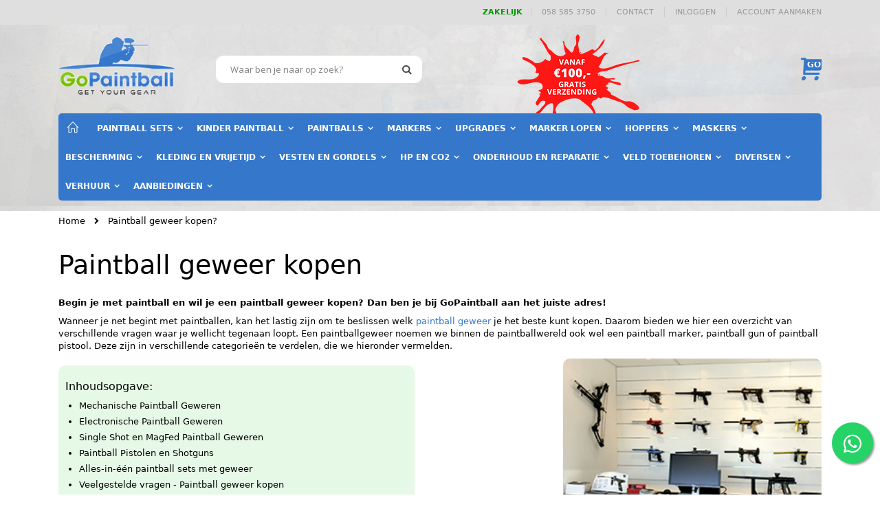

--- FILE ---
content_type: text/html; charset=UTF-8
request_url: https://www.gopaintball.nl/paintball-geweer-kopen
body_size: 21590
content:
 <!doctype html><html lang="nl"><head > <meta charset="utf-8"/>
<meta name="title" content="Paintball Geweer Kopen?  - GoPaintball Shop | Get Your Gear!"/>
<meta name="description" content="Paintball Geweer Kopen? - Verschillende soorten Paintball Geweren direct uit voorraad leverbaar - kijk voor een volledig overzicht in onze webshop!"/>
<meta name="keywords" content="Paintball Geweer Kopen"/>
<meta name="robots" content="INDEX,FOLLOW"/>
<meta name="viewport" content="width=device-width, initial-scale=1, maximum-scale=1.0, user-scalable=no"/>
<meta name="format-detection" content="telephone=no"/>
<title>Paintball Geweer Kopen?  - GoPaintball Shop | Get Your Gear!</title>
<link  rel="stylesheet" type="text/css"  media="all" href="https://www.gopaintball.nl/static/version1759504260/frontend/Stratizet/GoPaintball2018/nl_NL/mage/calendar.min.css" />
<link  rel="stylesheet" type="text/css"  media="all" href="https://www.gopaintball.nl/static/version1759504260/frontend/Stratizet/GoPaintball2018/nl_NL/Mageplaza_Blog/css/mpBlogIcon.min.css" />
<link  rel="stylesheet" type="text/css"  media="all" href="https://www.gopaintball.nl/static/version1759504260/frontend/Stratizet/GoPaintball2018/nl_NL/css/styles-m.min.css" />
<link  rel="stylesheet" type="text/css"  media="all" href="https://www.gopaintball.nl/static/version1759504260/frontend/Stratizet/GoPaintball2018/nl_NL/owl.carousel/assets/owl.carousel.min.css" />
<link  rel="stylesheet" type="text/css"  media="all" href="https://www.gopaintball.nl/static/version1759504260/frontend/Stratizet/GoPaintball2018/nl_NL/fancybox/css/jquery.fancybox.min.css" />
<link  rel="stylesheet" type="text/css"  media="all" href="https://www.gopaintball.nl/static/version1759504260/frontend/Stratizet/GoPaintball2018/nl_NL/icon-fonts/css/porto-icons-codes.min.css" />
<link  rel="stylesheet" type="text/css"  media="all" href="https://www.gopaintball.nl/static/version1759504260/frontend/Stratizet/GoPaintball2018/nl_NL/icon-fonts/css/animation.min.css" />
<link  rel="stylesheet" type="text/css"  media="all" href="https://www.gopaintball.nl/static/version1759504260/frontend/Stratizet/GoPaintball2018/nl_NL/font-awesome/css/font-awesome.min.css" />
<link  rel="stylesheet" type="text/css"  media="all" href="https://www.gopaintball.nl/static/version1759504260/frontend/Stratizet/GoPaintball2018/nl_NL/Mageplaza_CallForPrice/css/callforprice.min.css" />
<link  rel="stylesheet" type="text/css"  media="all" href="https://www.gopaintball.nl/static/version1759504260/frontend/Stratizet/GoPaintball2018/nl_NL/Me_Lff/css/lff.min.css" />
<link  rel="stylesheet" type="text/css"  media="all" href="https://www.gopaintball.nl/static/version1759504260/frontend/Stratizet/GoPaintball2018/nl_NL/Smartwave_Dailydeals/css/style.min.css" />
<link  rel="stylesheet" type="text/css"  media="screen and (min-width: 768px)" href="https://www.gopaintball.nl/static/version1759504260/frontend/Stratizet/GoPaintball2018/nl_NL/css/styles-l.min.css" />
<link  rel="stylesheet" type="text/css"  media="print" href="https://www.gopaintball.nl/static/version1759504260/frontend/Stratizet/GoPaintball2018/nl_NL/css/print.min.css" />
<link  rel="stylesheet" type="text/css"  media="all" href="https://www.gopaintball.nl/static/version1759504260/frontend/Stratizet/GoPaintball2018/nl_NL/css/custom.min.css" />




<link  rel="stylesheet" type="text/css" href="//fonts.googleapis.com/css?family=Shadows+Into+Light" />
<link  rel="icon" type="image/x-icon" href="https://www.gopaintball.nl/media/favicon/websites/1/favicon.png" />
<link  rel="shortcut icon" type="image/x-icon" href="https://www.gopaintball.nl/media/favicon/websites/1/favicon.png" />
<meta name="google-site-verification" content="t25IaZK4SwG1VtUeuuM-lrnu4-hQacGHg5j4_QmKZIQ" />
<meta name="theme-color" content="#3E8CED">     <link rel="stylesheet" href="//fonts.googleapis.com/css?family=Open+Sans%3A300%2C300italic%2C400%2C400italic%2C600%2C600italic%2C700%2C700italic%2C800%2C800italic&amp;v1&amp;subset=latin%2Clatin-ext" type="text/css" media="screen"/> <link href="//fonts.googleapis.com/css?family=Oswald:300,400,700" rel="stylesheet"><link href="//fonts.googleapis.com/css?family=Poppins:300,400,500,600,700" rel="stylesheet"><link rel="stylesheet" href="//fonts.googleapis.com/css?family=Open+Sans%3A300%2C300italic%2C400%2C400italic%2C600%2C600italic%2C700%2C700italic%2C800%2C800italic&amp;v1&amp;subset=latin%2Clatin-ext" type="text/css" media="screen"/> <link rel="stylesheet" type="text/css" media="all" href="https://www.gopaintball.nl/media/porto/web/bootstrap/css/bootstrap.optimized.min.css">  <link rel="stylesheet" type="text/css" media="all" href="https://www.gopaintball.nl/media/porto/web/css/animate.optimized.css">  <link rel="stylesheet" type="text/css" media="all" href="https://www.gopaintball.nl/media/porto/web/css/header/type1.css"><link rel="stylesheet" type="text/css" media="all" href="https://www.gopaintball.nl/media/porto/web/css/custom.css"><link rel="stylesheet" type="text/css" media="all" href="https://www.gopaintball.nl/media/porto/configed_css/design_gopaintballview.css"><link rel="stylesheet" type="text/css" media="all" href="https://www.gopaintball.nl/media/porto/configed_css/settings_gopaintballview.css">   <!-- BEGIN GOOGLE ANALYTICS CODE --><!-- END GOOGLE ANALYTICS CODE --> </head><body data-container="body" data-mage-init='{"loaderAjax": {}, "loader": { "icon": "https://www.gopaintball.nl/static/version1759504260/frontend/Stratizet/GoPaintball2018/nl_NL/images/loader-2.gif"}}' id="html-body" class="cms-paintball-geweer-kopen layout-1140 wide cms-page-view page-layout-1column"><style>
.inhoudsopgave-container {
    background-color: #e6f9e6; /* Lichte groene achtergrond */
    border-radius: 10px; /* Ronde hoeken */
    padding: 10px; /* Dikkere padding rondom de inhoud */
    padding-top: 5px !important; /* Dikkere padding rondom de inhoud */
    padding-bottom: 15px !important; /* Dikkere padding rondom de inhoud */
    padding-right: 80px !important;
    margin: 10px 0; /* Ruimte boven en onder de container */
    display: inline-block; /* Zorgt dat de achtergrond de breedte van de inhoud volgt */
}

.inhoudsopgave-titel {
    font-size: 1.2em; /* Aanpasbare tekstgrootte */
    margin-bottom: 10px; /* Ruimte tussen titel en lijst */
}
img {
border-radius: 10px;
}

.inhoudsopgave {
    list-style-type: disc; /* Behoud van disc-stijl voor lijstitems */
    padding-left: 20px; /* Ruimte voor de bolletjes */
    margin: 0; /* Verwijder margin van de ul */
}

.inhoudsopgave li {
    margin-bottom: 5px; /* Ruimte tussen lijstitems */
}

.inhoudsopgave a {
    text-decoration: none; /* Verwijder onderstreping van links */
    color: black; /* Standaard tekstkleur voor betere leesbaarheid */
}
.inhoudsopgave a:hover {
    color: #555; /* Donkerdere kleur bij hover */
}
h1, h2 {
    font-weight: 500 !important;
}
        .rating {
            color: #ffc107;
            font-size: 20px;
        }
        .rating .grey {
            color: #e0e0e0;
        }
</style>


    <link rel="stylesheet" href="https://cdnjs.cloudflare.com/ajax/libs/font-awesome/5.15.1/css/all.min.css">            <noscript><div class="message global noscript"><div class="content"><p><strong>JavaScript lijkt te zijn uitgeschakeld in uw browser.</strong> <span> Voor de beste gebruikerservaring, zorg ervoor dat javascript ingeschakeld is voor uw browser.</span></p></div></div></noscript>       <!-- The Modal --><div id="mp_popupquote" class="mp_modal"><!-- Modal content --><div class="mp_popupquote-content"><span class="close" id="mp_close_cfp">&times;</span> <form class="mpcpf_request_quote_popup" id="mpcpf_request_quote_popup" data-hasrequired="* Required Fields" data-mage-init='{"validation":{}}'><fieldset class="fieldset"><legend class="legend"><span id="mp_quote_heading_title"></span></legend><br/><div class="field note no-label"><span id="mp_quote_description"></span></div><div class="fields"><div class="field name" id="mp_request_field_name"><label class="label" for="mp_name"><span>Naam</span></label> <div class="control"><input name="name" id="mp_name" title="Naam" value="" class="input-text" type="text"/></div></div><div class="field email" id="mp_request_field_email"><label class="label" for="mp_email"><span>E-mailadres</span></label> <div class="control"><input name="email" id="mp_email" title="E-mailadres" value="" class="input-text" type="email"/></div></div><div class="field phone" id="mp_request_field_phone"><label class="label" for="mp_phone"><span>Telefoonnummer</span></label> <div class="control"><input name="phone" id="mp_phone" title="Telefoonnummer" value="" class="input-text" type="text"/></div></div><div class="field note" id="mp_request_field_customer_note"><label class="label" for="mp_customer_note"><span>Opmerking</span></label> <div class="control"><textarea name="customer_note" id="mp_customer_note" title="Opmerking" class="input-text" cols="5" rows="5""></textarea></div></div><input type="hidden" name="product_id" id="mp_product_id"><input type="hidden" name="customer_group_ids" id="mp_customergroup_id"><div class="field terms_condition" id="mp_request_field_terms_condition"><input name="mp_terms_condition" id="mp_terms_condition" title="Terms and Condition" value="true" class="input-text" type="checkbox"/><label class="label mp_tac_label" for="mp_terms_condition"><span id="mpcfp_toc_label"></span></label></div></div><div class="actions-toolbar"><div class="primary"><button type="submit" title="Verzenden" class="action submit primary callforprice-button" id="mp_request_button_submit"><span>Verzenden</span></button></div></div><div class="popup-loading-request"><div data-role="loader" class="loading-mask" style="display:none"><div class="loader"><img src="https://www.gopaintball.nl/static/version1759504260/frontend/Stratizet/GoPaintball2018/nl_NL/images/loader-1.gif" alt="Bezig met laden..."></div></div><span id="mp_message"></span></div></fieldset></form></div></div>     <div class="page-wrapper"> <header class="page-header type1 " >  <div class="panel wrapper"><div class="panel header"> <a class="action skip contentarea" href="#contentarea"><span> Ga naar de inhoud</span></a>         <div class="switcher language switcher-language" data-ui-id="language-switcher" id="switcher-language"></div> <ul class="header links">   <li><strong><a class="" href="https://www.gopaintball.nl/paintball-groothandel"><font color="#009900">Zakelijk</font></a>&nbsp;&nbsp;&nbsp;</strong></li>
<li><a class="" href="tel:0585853750">058 585 3750</a></li>
<li><a class="" href="https://www.gopaintball.nl/contact"> CONTACT</a></li>
   <li class="item link compare hide" data-bind="scope: 'compareProducts'" data-role="compare-products-link"><a class="action compare" title="Producten vergelijken" data-bind="attr: {'href': compareProducts().listUrl}, css: {'': !compareProducts().count}" ><em class="porto-icon-chart hidden-xs"></em> Vergelijken (<span class="counter qty" data-bind="text: compareProducts().countCaption"></span>)</a></li>  <li class="link authorization-link" data-label="of"><a href="https://www.gopaintball.nl/customer/account/login/" >Inloggen</a></li><li><a href="https://www.gopaintball.nl/customer/account/create/" id="idGkXkIKju" >Account aanmaken</a></li></ul></div></div><div class="header content">    <strong class="logo"><a href="https://www.gopaintball.nl/" title="GoPaintball Shop"> <img class="desktop-logo" src="https://www.gopaintball.nl/media/logo/websites/1/go-paintball-shop-logo_3.png" alt="GoPaintball Shop" width="170" height="100" /><p><a class="mobile-logo" href="https://www.gopaintball.nl/"><img src="https://www.gopaintball.nl/media/wysiwyg/GoPaintball-mobile.jpg" alt="GoPaintball" /></a></p> </a></strong>   <div data-block="minicart" class="minicart-wrapper"><a class="action showcart" href="https://www.gopaintball.nl/checkout/cart/" data-bind="scope: 'minicart_content'"><span class="text">Winkelwagen</span> <span class="counter qty empty" data-bind="css: { empty: !!getCartParam('summary_count') == false && !isLoading() }, blockLoader: isLoading"><span class="counter-number" id="minicart-counter"></span> <span class="counter-label"><!-- ko if: getCartParam('summary_count') --><!-- ko text: getCartParam('summary_count') --><!-- /ko --><!-- ko i18n: 'items' --><!-- /ko --><!-- /ko --></span></span></a>  <div class="block block-minicart" data-role="dropdownDialog" data-mage-init='{"dropdownDialog":{ "appendTo":"[data-block=minicart]", "triggerTarget":".showcart", "timeout": "2000", "closeOnMouseLeave": false, "closeOnEscape": true, "triggerClass":"active", "parentClass":"active", "buttons":[]}}'><div id="minicart-content-wrapper" data-bind="scope: 'minicart_content'"><!-- ko template: getTemplate() --><!-- /ko --></div></div>  </div> <span data-action="toggle-nav" class="action nav-toggle"><span>Toggle Nav</span></span>   <div class="block block-search"><div class="block block-title"><strong>Zoek</strong></div><div class="block block-content"><form class="form minisearch" id="search_mini_form" action="https://www.gopaintball.nl/catalogsearch/result/" method="get"><div class="field search"><label class="label" for="search" data-role="minisearch-label"><span>Zoek</span></label> <div class="control"><input id="search" data-mage-init='{"quickSearch":{ "formSelector":"#search_mini_form", "url":"https://www.gopaintball.nl/search/ajax/suggest/", "destinationSelector":"#search_autocomplete"} }' type="text" name="q" value="" placeholder="Waar ben je naar op zoek?" class="input-text" maxlength="128" role="combobox" aria-haspopup="false" aria-autocomplete="both" autocomplete="off"/><div id="search_autocomplete" class="search-autocomplete"></div> <div class="nested"><a class="action advanced" href="https://www.gopaintball.nl/catalogsearch/advanced/" data-action="advanced-search">Geavanceerd zoeken</a></div></div></div><div class="actions"><button type="submit" title="Zoek" class="action search"><span>Zoek</span></button></div></form></div></div> <div class="custom-block customize-content"><div class="header-gratis-verzenden"><img src="https://www.gopaintball.nl/media/wysiwyg/gopaintball-gratis-verzending-2025.png" alt="GoPaintball Shop Gratis verzending vanaf 100 euro" width="185"></div></div> </div>  <div class="sections nav-sections"> <div class="section-items nav-sections-items" data-mage-init='{"tabs":{"openedState":"active"}}'>  <div class="section-item-title nav-sections-item-title" data-role="collapsible"><a class="nav-sections-item-switch" data-toggle="switch" href="#store.menu">Menu</a></div><div class="section-item-content nav-sections-item-content" id="store.menu" data-role="content">     <nav class="navigation sw-megamenu " role="navigation"><ul>
<li class="ui-menu-item level0"><a class="level-top" href="https://www.gopaintball.nl/"><i class="porto-icon-home" style="font-size: 16px;"></i></a></li>
<li class="ui-menu-item level0 fullwidth parent "><div class="open-children-toggle"></div><a href="https://www.gopaintball.nl/paintball-sets.html" class="level-top" title="Paintball Sets"><span>Paintball Sets</span></a><div class="level0 submenu"><div class="container"><div class="row"><ul class="subchildmenu col-md-12 mega-columns columns4"><li class="ui-menu-item level1 "><a href="https://www.gopaintball.nl/paintball-sets/mechanische-sets.html" title="Mechanische sets"><span>Mechanische sets</span></a></li><li class="ui-menu-item level1 "><a href="https://www.gopaintball.nl/paintball-sets/electronische-sets.html" title="Electronische sets"><span>Electronische sets</span></a></li><li class="ui-menu-item level1 "><a href="https://www.gopaintball.nl/paintball-sets/zelf-samenstellen-sets.html" title="Zelf samenstellen sets"><span>Zelf samenstellen sets</span></a></li><li class="ui-menu-item level1 "><a href="https://www.gopaintball.nl/paintball-sets/tweedehands-sets.html" title="Tweedehands sets"><span>Tweedehands sets</span></a></li></ul></div></div></div></li><li class="ui-menu-item level0 fullwidth parent "><div class="open-children-toggle"></div><a href="https://www.gopaintball.nl/kinderpaintball.html" class="level-top" title="Kinder Paintball"><span>Kinder Paintball</span></a><div class="level0 submenu"><div class="container"><div class="row"><ul class="subchildmenu col-md-12 mega-columns columns4"><li class="ui-menu-item level1 "><a href="https://www.gopaintball.nl/kinderpaintball/kinderpaintball-geweren.html" title="Kinderpaintball sets"><span>Kinderpaintball sets</span></a></li><li class="ui-menu-item level1 "><a href="https://www.gopaintball.nl/kinderpaintball/kinderpaintball-blasters.html" title="Kinderpaintball markers"><span>Kinderpaintball markers</span></a></li><li class="ui-menu-item level1 "><a href="https://www.gopaintball.nl/kinderpaintball/kinderpaintballs.html" title="Kinderpaintballs"><span>Kinderpaintballs</span></a></li><li class="ui-menu-item level1 "><a href="https://www.gopaintball.nl/kinderpaintball/kinderpaintball-maskers.html" title="Kinderpaintball maskers"><span>Kinderpaintball maskers</span></a></li><li class="ui-menu-item level1 "><a href="https://www.gopaintball.nl/kinderpaintball/kinderpaintball-kleding.html" title="Kinderpaintball kleding"><span>Kinderpaintball kleding</span></a></li><li class="ui-menu-item level1 "><a href="https://www.gopaintball.nl/kinderpaintball/gelblast-gel-blaster.html" title="Gel Blaster"><span>Gel Blaster</span></a></li></ul></div></div></div></li><li class="ui-menu-item level0 fullwidth parent "><div class="open-children-toggle"></div><a href="https://www.gopaintball.nl/paintballs.html" class="level-top" title="Paintballs"><span>Paintballs</span></a><div class="level0 submenu"><div class="container"><div class="row"><ul class="subchildmenu col-md-12 mega-columns columns4"><li class="ui-menu-item level1 "><a href="https://www.gopaintball.nl/paintballs/paintballs.html" title="Paintballs"><span>Paintballs</span></a></li><li class="ui-menu-item level1 "><a href="https://www.gopaintball.nl/paintballs/reballs.html" title="Reballs"><span>Reballs</span></a></li><li class="ui-menu-item level1 "><a href="https://www.gopaintball.nl/paintballs/kinder-paintballs.html" title="Kinder paintballs"><span>Kinder paintballs</span></a></li><li class="ui-menu-item level1 "><a href="https://www.gopaintball.nl/paintballs/gelballs.html" title="Gelballs"><span>Gelballs</span></a></li></ul></div></div></div></li><li class="ui-menu-item level0 fullwidth parent "><div class="open-children-toggle"></div><a href="https://www.gopaintball.nl/paintball-markers.html" class="level-top" title="Markers"><span>Markers</span></a><div class="level0 submenu"><div class="container"><div class="row"><ul class="subchildmenu col-md-12 mega-columns columns4"><li class="ui-menu-item level1 "><a href="https://www.gopaintball.nl/paintball-markers/beginner.html" title="Beginner Markers"><span>Beginner Markers</span></a></li><li class="ui-menu-item level1 "><a href="https://www.gopaintball.nl/paintball-markers/mechanische-markers.html" title="Mechanische Markers"><span>Mechanische Markers</span></a></li><li class="ui-menu-item level1 "><a href="https://www.gopaintball.nl/paintball-markers/elektronische-markers.html" title="Elektronische Markers"><span>Elektronische Markers</span></a></li><li class="ui-menu-item level1 "><a href="https://www.gopaintball.nl/paintball-markers/tweedehands.html" title="Tweedehands Markers"><span>Tweedehands Markers</span></a></li><li class="ui-menu-item level1 "><a href="https://www.gopaintball.nl/paintball-markers/50-caliber.html" title=".50 Caliber Markers"><span>.50 Caliber Markers</span></a></li><li class="ui-menu-item level1 "><a href="https://www.gopaintball.nl/paintball-markers/rental-markers.html" title="Rental Markers"><span>Rental Markers</span></a></li></ul></div></div></div></li><li class="ui-menu-item level0 fullwidth parent "><div class="open-children-toggle"></div><a href="https://www.gopaintball.nl/upgrades.html" class="level-top" title="Upgrades"><span>Upgrades</span></a><div class="level0 submenu"><div class="container"><div class="row"><ul class="subchildmenu col-md-12 mega-columns columns4"><li class="ui-menu-item level1 parent "><div class="open-children-toggle"></div><a href="https://www.gopaintball.nl/upgrades/scopes-en-sights.html" title="Scopes en Sights"><span>Scopes en Sights</span></a><ul class="subchildmenu "><li class="ui-menu-item level2 "><a href="https://www.gopaintball.nl/upgrades/scopes-en-sights/scopes.html" title="Scopes"><span>Scopes</span></a></li><li class="ui-menu-item level2 "><a href="https://www.gopaintball.nl/upgrades/scopes-en-sights/red-dot-sights.html" title="Red Dot Sights"><span>Red Dot Sights</span></a></li><li class="ui-menu-item level2 "><a href="https://www.gopaintball.nl/upgrades/scopes-en-sights/iron-sights.html" title="Iron Sights"><span>Iron Sights</span></a></li><li class="ui-menu-item level2 "><a href="https://www.gopaintball.nl/upgrades/scopes-en-sights/laser-sights.html" title="Laser Sights"><span>Laser Sights</span></a></li></ul></li><li class="ui-menu-item level1 parent "><div class="open-children-toggle"></div><a href="https://www.gopaintball.nl/upgrades/rails-shrouds.html" title="Rails & Shrouds"><span>Rails & Shrouds</span></a><ul class="subchildmenu "><li class="ui-menu-item level2 "><a href="https://www.gopaintball.nl/upgrades/rails-shrouds/rails.html" title="Rails"><span>Rails</span></a></li><li class="ui-menu-item level2 "><a href="https://www.gopaintball.nl/upgrades/rails-shrouds/shrouds.html" title="Shrouds"><span>Shrouds</span></a></li><li class="ui-menu-item level2 "><a href="https://www.gopaintball.nl/upgrades/rails-shrouds/bipods-mounts.html" title="Bipods & Mounts"><span>Bipods & Mounts</span></a></li></ul></li><li class="ui-menu-item level1 "><a href="https://www.gopaintball.nl/upgrades/tactical-foregrips.html" title="Foregrips"><span>Foregrips</span></a></li><li class="ui-menu-item level1 "><a href="https://www.gopaintball.nl/upgrades/stocks-kolf.html" title="Stocks / Kolf"><span>Stocks / Kolf</span></a></li><li class="ui-menu-item level1 "><a href="https://www.gopaintball.nl/upgrades/magfed-magazijnen.html" title="Magfed Magazijnen"><span>Magfed Magazijnen</span></a></li><li class="ui-menu-item level1 "><a href="https://www.gopaintball.nl/upgrades/upgrade-kits.html" title="Marker Upgrade Kits"><span>Marker Upgrade Kits</span></a></li><li class="ui-menu-item level1 "><a href="https://www.gopaintball.nl/upgrades/marker-upgrades.html" title="Marker Upgrades"><span>Marker Upgrades</span></a></li></ul></div></div></div></li><li class="ui-menu-item level0 fullwidth parent "><div class="open-children-toggle"></div><a href="https://www.gopaintball.nl/catalog/category/view/s/marker-lopen/id/27/" class="level-top" title="Marker Lopen"><span>Marker Lopen</span></a><div class="level0 submenu"><div class="container"><div class="row"><ul class="subchildmenu col-md-12 mega-columns columns4"><li class="ui-menu-item level1 "><a href="https://www.gopaintball.nl/catalog/category/view/s/tippmann-98-en-stormer/id/106/" title="Tippmann 98 en Stormer"><span>Tippmann 98 en Stormer</span></a></li><li class="ui-menu-item level1 "><a href="https://www.gopaintball.nl/catalog/category/view/s/tippmann-cronus/id/492/" title="Tippmann Cronus"><span>Tippmann Cronus</span></a></li><li class="ui-menu-item level1 "><a href="https://www.gopaintball.nl/catalog/category/view/s/tippmann-a5-en-x7/id/107/" title="Tippmann A5 en X7"><span>Tippmann A5 en X7</span></a></li><li class="ui-menu-item level1 "><a href="https://www.gopaintball.nl/catalog/category/view/s/cocker/id/108/" title="Cocker"><span>Cocker</span></a></li><li class="ui-menu-item level1 "><a href="https://www.gopaintball.nl/catalog/category/view/s/loop-upgrades/id/303/" title="Loop Upgrades"><span>Loop Upgrades</span></a></li><li class="ui-menu-item level1 "><a href="https://www.gopaintball.nl/catalog/category/view/s/loop-accessoires/id/114/" title="Loop Accessoires"><span>Loop Accessoires</span></a></li><li class="ui-menu-item level1 "><a href="https://www.gopaintball.nl/catalog/category/view/s/apex/id/397/" title="Apex"><span>Apex</span></a></li><li class="ui-menu-item level1 "><a href="https://www.gopaintball.nl/catalog/category/view/s/sokken-en-pluggen/id/48/" title="Sokken en pluggen"><span>Sokken en pluggen</span></a></li><li class="ui-menu-item level1 parent "><div class="open-children-toggle"></div><a href="https://www.gopaintball.nl/catalog/category/view/s/freak/id/432/" title="Freak"><span>Freak</span></a><ul class="subchildmenu "><li class="ui-menu-item level2 "><a href="https://www.gopaintball.nl/marker-lopen/freak/freak-insert.html" title="Freak Inserts"><span>Freak Inserts</span></a></li></ul></li></ul></div></div></div></li><li class="ui-menu-item level0 fullwidth parent "><div class="open-children-toggle"></div><a href="https://www.gopaintball.nl/hoppers.html" class="level-top" title="Hoppers"><span>Hoppers</span></a><div class="level0 submenu"><div class="container"><div class="row"><ul class="subchildmenu col-md-12 mega-columns columns4"><li class="ui-menu-item level1 "><a href="https://www.gopaintball.nl/hoppers/standaard.html" title="Standaard Hoppers"><span>Standaard Hoppers</span></a></li><li class="ui-menu-item level1 "><a href="https://www.gopaintball.nl/hoppers/elektronische-hoppers.html" title="Elektronische Hoppers"><span>Elektronische Hoppers</span></a></li><li class="ui-menu-item level1 "><a href="https://www.gopaintball.nl/hoppers/magfed.html" title="Magfed"><span>Magfed</span></a></li><li class="ui-menu-item level1 "><a href="https://www.gopaintball.nl/hoppers/hopper-onderdelen.html" title="Hopper Onderdelen"><span>Hopper Onderdelen</span></a></li><li class="ui-menu-item level1 "><a href="https://www.gopaintball.nl/hoppers/hopper-speed-feed.html" title="Hopper Speed Feed"><span>Hopper Speed Feed</span></a></li></ul></div></div></div></li><li class="ui-menu-item level0 fullwidth parent "><div class="open-children-toggle"></div><a href="https://www.gopaintball.nl/paintball-maskers.html" class="level-top" title="Maskers"><span>Maskers</span></a><div class="level0 submenu"><div class="container"><div class="row"><ul class="subchildmenu col-md-12 mega-columns columns4"><li class="ui-menu-item level1 "><a href="https://www.gopaintball.nl/paintball-maskers/beste-paintball-maskers.html" title="Beste Paintball Maskers"><span>Beste Paintball Maskers</span></a></li><li class="ui-menu-item level1 "><a href="https://www.gopaintball.nl/paintball-maskers/budget-maskers.html" title="Budget Maskers"><span>Budget Maskers</span></a></li><li class="ui-menu-item level1 parent "><div class="open-children-toggle"></div><a href="https://www.gopaintball.nl/paintball-maskers/field-one.html" title="Spirit Field/FieldPB #ONE (Tip!)"><span>Spirit Field/FieldPB #ONE (Tip!)</span></a><ul class="subchildmenu "><li class="ui-menu-item level2 "><a href="https://www.gopaintball.nl/paintball-maskers/field-one/fieldpb-goggle-parts.html" title="Spirit Field/FieldPB Masker Onderdelen"><span>Spirit Field/FieldPB Masker Onderdelen</span></a></li></ul></li><li class="ui-menu-item level1 parent "><div class="open-children-toggle"></div><a href="https://www.gopaintball.nl/paintball-maskers/masker-toebehoren.html" title="Masker toebehoren"><span>Masker toebehoren</span></a><ul class="subchildmenu "><li class="ui-menu-item level2 "><a href="https://www.gopaintball.nl/paintball-maskers/masker-toebehoren/masker-lenzen.html" title="Masker Lenzen"><span>Masker Lenzen</span></a></li><li class="ui-menu-item level2 "><a href="https://www.gopaintball.nl/paintball-maskers/masker-toebehoren/beschermhoezen.html" title="Beschermhoezen"><span>Beschermhoezen</span></a></li><li class="ui-menu-item level2 "><a href="https://www.gopaintball.nl/paintball-maskers/masker-toebehoren/hoofdbanden.html" title="Hoofdbanden"><span>Hoofdbanden</span></a></li><li class="ui-menu-item level2 "><a href="https://www.gopaintball.nl/paintball-maskers/masker-toebehoren/mondstukken.html" title="Mondstukken"><span>Mondstukken</span></a></li><li class="ui-menu-item level2 "><a href="https://www.gopaintball.nl/paintball-maskers/masker-toebehoren/oorbescherming.html" title="Oorbescherming"><span>Oorbescherming</span></a></li><li class="ui-menu-item level2 "><a href="https://www.gopaintball.nl/paintball-maskers/masker-toebehoren/regen-en-zonnekleppen.html" title="Regen en zonnekleppen"><span>Regen en zonnekleppen</span></a></li><li class="ui-menu-item level2 "><a href="https://www.gopaintball.nl/paintball-maskers/masker-toebehoren/onderdelen.html" title="Onderdelen"><span>Onderdelen</span></a></li></ul></li></ul></div></div></div></li><li class="ui-menu-item level0 fullwidth parent "><div class="open-children-toggle"></div><a href="https://www.gopaintball.nl/bescherming.html" class="level-top" title="Bescherming"><span>Bescherming</span></a><div class="level0 submenu"><div class="container"><div class="row"><ul class="subchildmenu col-md-12 mega-columns columns4"><li class="ui-menu-item level1 "><a href="https://www.gopaintball.nl/bescherming/bovenlichaam.html" title="Bovenlichaam"><span>Bovenlichaam</span></a></li><li class="ui-menu-item level1 "><a href="https://www.gopaintball.nl/bescherming/onderlichaam.html" title="Onderlichaam"><span>Onderlichaam</span></a></li><li class="ui-menu-item level1 "><a href="https://www.gopaintball.nl/bescherming/handschoenen.html" title="Handschoenen"><span>Handschoenen</span></a></li><li class="ui-menu-item level1 "><a href="https://www.gopaintball.nl/bescherming/knie.html" title="Knie"><span>Knie</span></a></li><li class="ui-menu-item level1 "><a href="https://www.gopaintball.nl/bescherming/elleboog.html" title="Elleboog"><span>Elleboog</span></a></li><li class="ui-menu-item level1 "><a href="https://www.gopaintball.nl/bescherming/hoofd.html" title="Hoofd"><span>Hoofd</span></a></li><li class="ui-menu-item level1 "><a href="https://www.gopaintball.nl/bescherming/nek.html" title="Nek"><span>Nek</span></a></li><li class="ui-menu-item level1 "><a href="https://www.gopaintball.nl/bescherming/diversen.html" title="Diversen"><span>Diversen</span></a></li></ul></div></div></div></li><li class="ui-menu-item level0 fullwidth parent "><div class="open-children-toggle"></div><a href="https://www.gopaintball.nl/kleding-en-vrijetijd.html" class="level-top" title="Kleding en Vrijetijd"><span>Kleding en Vrijetijd</span></a><div class="level0 submenu"><div class="container"><div class="row"><ul class="subchildmenu col-md-12 mega-columns columns4"><li class="ui-menu-item level1 "><a href="https://www.gopaintball.nl/kleding-en-vrijetijd/broeken.html" title="Broeken"><span>Broeken</span></a></li><li class="ui-menu-item level1 "><a href="https://www.gopaintball.nl/kleding-en-vrijetijd/jerseys.html" title="Jerseys"><span>Jerseys</span></a></li><li class="ui-menu-item level1 "><a href="https://www.gopaintball.nl/kleding-en-vrijetijd/casual.html" title="Casual"><span>Casual</span></a></li><li class="ui-menu-item level1 "><a href="https://www.gopaintball.nl/kleding-en-vrijetijd/jassen.html" title="Jassen"><span>Jassen</span></a></li><li class="ui-menu-item level1 "><a href="https://www.gopaintball.nl/kleding-en-vrijetijd/overalls.html" title="Overalls"><span>Overalls</span></a></li><li class="ui-menu-item level1 "><a href="https://www.gopaintball.nl/kleding-en-vrijetijd/paintballtassen.html" title="Tassen"><span>Tassen</span></a></li><li class="ui-menu-item level1 "><a href="https://www.gopaintball.nl/kleding-en-vrijetijd/paintball-schoenen.html" title="Schoenen"><span>Schoenen</span></a></li><li class="ui-menu-item level1 "><a href="https://www.gopaintball.nl/kleding-en-vrijetijd/caps.html" title="Caps"><span>Caps</span></a></li></ul></div></div></div></li><li class="ui-menu-item level0 fullwidth parent "><div class="open-children-toggle"></div><a href="https://www.gopaintball.nl/catalog/category/view/s/vesten-en-gordels/id/56/" class="level-top" title="Vesten en Gordels"><span>Vesten en Gordels</span></a><div class="level0 submenu"><div class="container"><div class="row"><ul class="subchildmenu col-md-12 mega-columns columns4"><li class="ui-menu-item level1 "><a href="https://www.gopaintball.nl/vesten-en-gordels/paintball-vesten.html" title="Paintball Vesten"><span>Paintball Vesten</span></a></li><li class="ui-menu-item level1 "><a href="https://www.gopaintball.nl/catalog/category/view/s/molle-vesten/id/551/" title="Molle Vesten"><span>Molle Vesten</span></a></li><li class="ui-menu-item level1 "><a href="https://www.gopaintball.nl/catalog/category/view/s/pouches/id/552/" title="Pouches"><span>Pouches</span></a></li><li class="ui-menu-item level1 "><a href="https://www.gopaintball.nl/catalog/category/view/s/gordels/id/116/" title="Gordels"><span>Gordels</span></a></li><li class="ui-menu-item level1 "><a href="https://www.gopaintball.nl/catalog/category/view/s/accessoires/id/206/" title="Accessoires"><span>Accessoires</span></a></li><li class="ui-menu-item level1 "><a href="https://www.gopaintball.nl/catalog/category/view/s/slings/id/220/" title="Slings"><span>Slings</span></a></li><li class="ui-menu-item level1 parent "><div class="open-children-toggle"></div><a href="https://www.gopaintball.nl/catalog/category/view/s/pods-en-swabs/id/21/" title="Pods en Swabs"><span>Pods en Swabs</span></a><ul class="subchildmenu "><li class="ui-menu-item level2 "><a href="https://www.gopaintball.nl/catalog/category/view/s/pods/id/35/" title="Pods"><span>Pods</span></a></li><li class="ui-menu-item level2 "><a href="https://www.gopaintball.nl/catalog/category/view/s/swabs/id/36/" title="Swabs"><span>Swabs</span></a></li><li class="ui-menu-item level2 "><a href="https://www.gopaintball.nl/catalog/category/view/s/caddy/id/166/" title="Caddy"><span>Caddy</span></a></li><li class="ui-menu-item level2 "><a href="https://www.gopaintball.nl/catalog/category/view/s/pod-tas/id/236/" title="Pod Tas"><span>Pod Tas</span></a></li></ul></li><li class="ui-menu-item level1 "><a href="https://www.gopaintball.nl/vesten-en-gordels/riemen.html" title="Riemen"><span>Riemen</span></a></li></ul></div></div></div></li><li class="ui-menu-item level0 fullwidth parent "><div class="open-children-toggle"></div><a href="https://www.gopaintball.nl/hp-en-co2.html" class="level-top" title="HP en Co2"><span>HP en Co2</span></a><div class="level0 submenu"><div class="container"><div class="row"><ul class="subchildmenu col-md-12 mega-columns columns4"><li class="ui-menu-item level1 "><a href="https://www.gopaintball.nl/hp-en-co2/hp-flessen-compleet.html" title="HP flessen met regulator"><span>HP flessen met regulator</span></a></li><li class="ui-menu-item level1 "><a href="https://www.gopaintball.nl/hp-en-co2/hp-flessen.html" title="HP flessen"><span>HP flessen</span></a></li><li class="ui-menu-item level1 "><a href="https://www.gopaintball.nl/hp-en-co2/hp-regulators.html" title="HP regulators"><span>HP regulators</span></a></li><li class="ui-menu-item level1 "><a href="https://www.gopaintball.nl/hp-en-co2/hp-burst-disc.html" title="HP burst disc"><span>HP burst disc</span></a></li><li class="ui-menu-item level1 "><a href="https://www.gopaintball.nl/hp-en-co2/vulstations.html" title="Vulstations"><span>Vulstations</span></a></li><li class="ui-menu-item level1 "><a href="https://www.gopaintball.nl/hp-en-co2/remoteline.html" title="Remoteline"><span>Remoteline</span></a></li><li class="ui-menu-item level1 "><a href="https://www.gopaintball.nl/hp-en-co2/flesbescherming.html" title="Flesbescherming"><span>Flesbescherming</span></a></li><li class="ui-menu-item level1 "><a href="https://www.gopaintball.nl/hp-en-co2/co2.html" title="Co2"><span>Co2</span></a></li><li class="ui-menu-item level1 "><a href="https://www.gopaintball.nl/hp-en-co2/duikflessen.html" title="Duikflessen"><span>Duikflessen</span></a></li></ul></div></div></div></li><li class="ui-menu-item level0 fullwidth parent "><div class="open-children-toggle"></div><a href="https://www.gopaintball.nl/onderhoud-en-reparatie.html" class="level-top" title="Onderhoud en Reparatie"><span>Onderhoud en Reparatie</span></a><div class="level0 submenu"><div class="container"><div class="row"><ul class="subchildmenu col-md-12 mega-columns columns4"><li class="ui-menu-item level1 parent "><div class="open-children-toggle"></div><a href="https://www.gopaintball.nl/onderhoud-en-reparatie/tippmann-onderdelen.html" title="Tippmann onderdelen"><span>Tippmann onderdelen</span></a><ul class="subchildmenu "><li class="ui-menu-item level2 "><a href="https://www.gopaintball.nl/onderhoud-en-reparatie/tippmann-onderdelen/tippmann-98-onderdelen.html" title="Tippmann 98"><span>Tippmann 98</span></a></li><li class="ui-menu-item level2 "><a href="https://www.gopaintball.nl/onderhoud-en-reparatie/tippmann-onderdelen/tippmann-a5-onderdelen.html" title="Tippmann A5"><span>Tippmann A5</span></a></li><li class="ui-menu-item level2 "><a href="https://www.gopaintball.nl/onderhoud-en-reparatie/tippmann-onderdelen/tippmann-ft-12-onderdelen.html" title="Tippmann FT serie"><span>Tippmann FT serie</span></a></li><li class="ui-menu-item level2 "><a href="https://www.gopaintball.nl/onderhoud-en-reparatie/tippmann-onderdelen/tippmann-stormer.html" title="Tippmann Stormer"><span>Tippmann Stormer</span></a></li><li class="ui-menu-item level2 "><a href="https://www.gopaintball.nl/onderhoud-en-reparatie/tippmann-onderdelen/tippmann-gryphon-vantage.html" title="Tippmann Gryphon / Vantage"><span>Tippmann Gryphon / Vantage</span></a></li></ul></li><li class="ui-menu-item level1 "><a href="https://www.gopaintball.nl/onderhoud-en-reparatie/fieldpb-blaster-onderdelen.html" title="FieldPB Blaster onderdelen"><span>FieldPB Blaster onderdelen</span></a></li><li class="ui-menu-item level1 "><a href="https://www.gopaintball.nl/onderhoud-en-reparatie/o-ringen-setjes.html" title="O-ringen setjes"><span>O-ringen setjes</span></a></li><li class="ui-menu-item level1 "><a href="https://www.gopaintball.nl/onderhoud-en-reparatie/reparatiesets.html" title="Reparatiesets"><span>Reparatiesets</span></a></li><li class="ui-menu-item level1 "><a href="https://www.gopaintball.nl/onderhoud-en-reparatie/olie-en-vet.html" title="Olie en Vet"><span>Olie en Vet</span></a></li><li class="ui-menu-item level1 "><a href="https://www.gopaintball.nl/onderhoud-en-reparatie/paintball-gereedschap.html" title="Paintball gereedschap"><span>Paintball gereedschap</span></a></li><li class="ui-menu-item level1 "><a href="https://www.gopaintball.nl/onderhoud-en-reparatie/hp.html" title="HP Lucht onderdelen"><span>HP Lucht onderdelen</span></a></li><li class="ui-menu-item level1 "><a href="https://www.gopaintball.nl/onderhoud-en-reparatie/burst-disc.html" title="Burst disc"><span>Burst disc</span></a></li><li class="ui-menu-item level1 "><a href="https://www.gopaintball.nl/onderhoud-en-reparatie/batterijen.html" title="Batterijen"><span>Batterijen</span></a></li><li class="ui-menu-item level1 "><a href="https://www.gopaintball.nl/onderhoud-en-reparatie/onderdelen-divers.html" title="Onderdelen divers"><span>Onderdelen divers</span></a></li><li class="ui-menu-item level1 "><a href="https://www.gopaintball.nl/onderhoud-en-reparatie/planet-eclipse-onderdelen.html" title="Planet Eclipse onderdelen"><span>Planet Eclipse onderdelen</span></a></li><li class="ui-menu-item level1 "><a href="https://www.gopaintball.nl/onderhoud-en-reparatie/dye-proto-onderdelen.html" title="DYE / Proto onderdelen"><span>DYE / Proto onderdelen</span></a></li><li class="ui-menu-item level1 "><a href="https://www.gopaintball.nl/onderhoud-en-reparatie/gotcha-onderdelen.html" title="Gotcha Onderdelen"><span>Gotcha Onderdelen</span></a></li><li class="ui-menu-item level1 "><a href="https://www.gopaintball.nl/onderhoud-en-reparatie/specials.html" title="Specials"><span>Specials</span></a></li><li class="ui-menu-item level1 "><a href="https://www.gopaintball.nl/onderhoud-en-reparatie/tech-matten.html" title="Tech Matten"><span>Tech Matten</span></a></li></ul></div></div></div></li><li class="ui-menu-item level0 fullwidth parent "><div class="open-children-toggle"></div><a href="https://www.gopaintball.nl/veld-toebehoren.html" class="level-top" title="Veld Toebehoren"><span>Veld Toebehoren</span></a><div class="level0 submenu"><div class="container"><div class="row"><ul class="subchildmenu col-md-12 mega-columns columns4"><li class="ui-menu-item level1 "><a href="https://www.gopaintball.nl/veld-toebehoren/bescherm-maskers.html" title="Maskers"><span>Maskers</span></a></li><li class="ui-menu-item level1 "><a href="https://www.gopaintball.nl/veld-toebehoren/rental-coveralls.html" title="Overalls"><span>Overalls</span></a></li><li class="ui-menu-item level1 "><a href="https://www.gopaintball.nl/veld-toebehoren/paintball-netten.html" title="Paintball Netten"><span>Paintball Netten</span></a></li><li class="ui-menu-item level1 "><a href="https://www.gopaintball.nl/veld-toebehoren/compressors.html" title="Compressors"><span>Compressors</span></a></li><li class="ui-menu-item level1 "><a href="https://www.gopaintball.nl/veld-toebehoren/compressor-toebehoren.html" title="Compressor Toebehoren"><span>Compressor Toebehoren</span></a></li><li class="ui-menu-item level1 "><a href="https://www.gopaintball.nl/veld-toebehoren/duikflessen.html" title="HP Bufferflessen"><span>HP Bufferflessen</span></a></li><li class="ui-menu-item level1 "><a href="https://www.gopaintball.nl/veld-toebehoren/air-bunkers.html" title="Air Bunkers"><span>Air Bunkers</span></a></li><li class="ui-menu-item level1 "><a href="https://www.gopaintball.nl/veld-toebehoren/archery-tag.html" title="Archery Tag"><span>Archery Tag</span></a></li><li class="ui-menu-item level1 "><a href="https://www.gopaintball.nl/veld-toebehoren/bubbelvoetbal.html" title="Bubbel Voetbal"><span>Bubbel Voetbal</span></a></li><li class="ui-menu-item level1 "><a href="https://www.gopaintball.nl/veld-toebehoren/veld-onderhoud.html" title="Veld Onderhoud"><span>Veld Onderhoud</span></a></li><li class="ui-menu-item level1 "><a href="https://www.gopaintball.nl/veld-toebehoren/blaaspijpen.html" title="Blaaspijpen"><span>Blaaspijpen</span></a></li><li class="ui-menu-item level1 "><a href="https://www.gopaintball.nl/veld-toebehoren/veld-aankleding.html" title="Veld aankleding"><span>Veld aankleding</span></a></li></ul></div></div></div></li><li class="ui-menu-item level0 fullwidth parent "><div class="open-children-toggle"></div><a href="https://www.gopaintball.nl/diversen.html" class="level-top" title="Diversen"><span>Diversen</span></a><div class="level0 submenu"><div class="container"><div class="row"><ul class="subchildmenu col-md-12 mega-columns columns4"><li class="ui-menu-item level1 "><a href="https://www.gopaintball.nl/diversen/accessoires.html" title="Accessoires"><span>Accessoires</span></a></li><li class="ui-menu-item level1 "><a href="https://www.gopaintball.nl/diversen/cadeaukaart.html" title="Cadeaukaart"><span>Cadeaukaart</span></a></li><li class="ui-menu-item level1 "><a href="https://www.gopaintball.nl/catalog/category/view/s/overig/id/490/" title="Overig"><span>Overig</span></a></li><li class="ui-menu-item level1 "><a href="https://www.gopaintball.nl/diversen/chronos.html" title="Chronos"><span>Chronos</span></a></li><li class="ui-menu-item level1 "><a href="https://www.gopaintball.nl/diversen/veiligheid.html" title="Veiligheid"><span>Veiligheid</span></a></li><li class="ui-menu-item level1 "><a href="https://www.gopaintball.nl/diversen/patches.html" title="Patches"><span>Patches</span></a></li><li class="ui-menu-item level1 "><a href="https://www.gopaintball.nl/diversen/vlaggen.html" title="Vlaggen"><span>Vlaggen</span></a></li><li class="ui-menu-item level1 "><a href="https://www.gopaintball.nl/diversen/weapon-charm-sleutelhangers.html" title="Weapon Charm Sleutelhangers"><span>Weapon Charm Sleutelhangers</span></a></li><li class="ui-menu-item level1 "><a href="https://www.gopaintball.nl/diversen/rookgranaten.html" title="Rookgranaten"><span>Rookgranaten</span></a></li></ul></div></div></div></li><li class="ui-menu-item level0 fullwidth parent "><div class="open-children-toggle"></div><a href="https://www.gopaintball.nl/verhuur.html" class="level-top" title="Verhuur"><span>Verhuur</span></a><div class="level0 submenu"><div class="container"><div class="row"><ul class="subchildmenu col-md-12 mega-columns columns4"><li class="ui-menu-item level1 "><a href="https://www.gopaintball.nl/verhuur/paintball-verhuur.html" title="Paintball Verhuur"><span>Paintball Verhuur</span></a></li><li class="ui-menu-item level1 "><a href="https://www.gopaintball.nl/verhuur/archery-tag-verhuur.html" title="Archery Tag Verhuur"><span>Archery Tag Verhuur</span></a></li></ul></div></div></div></li><li class="ui-menu-item level0 fullwidth parent "><div class="open-children-toggle"></div><a href="https://www.gopaintball.nl/aanbiedingen.html" class="level-top" title="Aanbiedingen"><span>Aanbiedingen</span></a><div class="level0 submenu"><div class="container"><div class="row"><ul class="subchildmenu col-md-12 mega-columns columns4"><li class="ui-menu-item level1 parent "><div class="open-children-toggle"></div><a href="https://www.gopaintball.nl/aanbiedingen/paintball-cadeau-tips.html" title="Cadeau tips"><span>Cadeau tips</span></a><ul class="subchildmenu "><li class="ui-menu-item level2 "><a href="https://www.gopaintball.nl/aanbiedingen/paintball-cadeau-tips/paintball-cadeau-5-tot-15-euro.html" title="5 tot 15 euro"><span>5 tot 15 euro</span></a></li><li class="ui-menu-item level2 "><a href="https://www.gopaintball.nl/aanbiedingen/paintball-cadeau-tips/paintball-cadeau-15-tot-25-euro.html" title="15 tot 25 euro"><span>15 tot 25 euro</span></a></li><li class="ui-menu-item level2 "><a href="https://www.gopaintball.nl/aanbiedingen/paintball-cadeau-tips/25-tot-50-euro.html" title="25 tot 50 euro"><span>25 tot 50 euro</span></a></li><li class="ui-menu-item level2 "><a href="https://www.gopaintball.nl/aanbiedingen/paintball-cadeau-tips/50-tot-100-euro.html" title="50 tot 100 euro"><span>50 tot 100 euro</span></a></li></ul></li><li class="ui-menu-item level1 "><a href="https://www.gopaintball.nl/aanbiedingen/paintball-gift-card.html" title="Cadeaukaarten"><span>Cadeaukaarten</span></a></li><li class="ui-menu-item level1 "><a href="https://www.gopaintball.nl/aanbiedingen/tweedekans.html" title="Tweedekans"><span>Tweedekans</span></a></li></ul></div></div></div></li></ul></nav></div>  <div class="section-item-title nav-sections-item-title" data-role="collapsible"><a class="nav-sections-item-switch" data-toggle="switch" href="#store.links">Account</a></div><div class="section-item-content nav-sections-item-content" id="store.links" data-role="content"><!-- Account links --></div>  <div class="section-item-title nav-sections-item-title" data-role="collapsible"><a class="nav-sections-item-switch" data-toggle="switch" href="#store.settings">Instellingen</a></div><div class="section-item-content nav-sections-item-content" id="store.settings" data-role="content">      <div class="switcher language switcher-language" data-ui-id="language-switcher" id="switcher-language-nav"></div>  </div></div></div> </header><div class="top-container"> </div>  <div class="breadcrumbs"><ul class="items"> <li class="item home"> <a href="https://www.gopaintball.nl/" title="Ga naar homepagina">Home</a> </li>  <li class="item cms_page"> <strong>Paintball geweer kopen?</strong> </li> </ul></div><main id="maincontent" class="page-main"> <a id="contentarea" tabindex="-1"></a> <div class="page messages"> <div data-placeholder="messages"></div> <div data-bind="scope: 'messages'"><!-- ko if: cookieMessages && cookieMessages.length > 0 --><div aria-atomic="true" role="alert" data-bind="foreach: { data: cookieMessages, as: 'message' }" class="messages"><div data-bind="attr: { class: 'message-' + message.type + ' ' + message.type + ' message', 'data-ui-id': 'message-' + message.type }"><div data-bind="html: $parent.prepareMessageForHtml(message.text)"></div></div></div><!-- /ko --><!-- ko if: messages().messages && messages().messages.length > 0 --><div aria-atomic="true" role="alert" class="messages" data-bind="foreach: { data: messages().messages, as: 'message' }"><div data-bind="attr: { class: 'message-' + message.type + ' ' + message.type + ' message', 'data-ui-id': 'message-' + message.type }"><div data-bind="html: $parent.prepareMessageForHtml(message.text)"></div></div></div><!-- /ko --></div></div><div class="columns"><div class="column main"><input name="form_key" type="hidden" value="8zLzR5tsJrOnHYhN" /> <div id="authenticationPopup" data-bind="scope:'authenticationPopup', style: {display: 'none'}">  <!-- ko template: getTemplate() --><!-- /ko --></div>      <style type="text/css">  .form.form-login .g-recaptcha .grecaptcha-badge{ position: unset !important; } .form-customer-login .g-recaptcha { margin: 0px; } #social-form-create .g-recaptcha{ padding-top: 5%; } #social-form-password-forget .g-recaptcha{ padding-top: 5%; } .onestepcheckout-index-index .form-login .g-recaptcha .grecaptcha-badge { position: unset !important; } .checkout-index-index form[data-role=login] .g-recaptcha .grecaptcha-badge { position: unset !important; } #mpageverify-form .g-recaptcha { margin-left: 30%; } .g-recaptcha { margin-top: 15px; margin-bottom: 15px; }</style><h1>Paintball geweer kopen</h1>
<p><strong>Begin je met paintball en wil je een paintball geweer kopen? Dan ben je bij GoPaintball aan het juiste adres!</strong></p>
<p>Wanneer je net begint met paintballen, kan het lastig zijn om te beslissen welk <a href="https://www.gopaintball.nl/paintball-markers.html">paintball geweer</a> je het beste kunt kopen. Daarom bieden we hier een overzicht van verschillende vragen waar je wellicht tegenaan loopt. Een paintballgeweer noemen we binnen de paintballwereld ook wel een paintball marker, paintball gun of paintball pistool. Deze zijn in verschillende categorieën te verdelen, die we hieronder vermelden.</p>
<p><img style="float: right;" src="https://www.gopaintball.nl/media/wysiwyg/paintball-marker-geweer-gun.jpg" alt="Paintball Marker Geweer of Gun kopen" width="376" height="167"></p>
<div class="inhoudsopgave-container">
<h3 class="inhoudsopgave-titel">Inhoudsopgave:</h3>
<ul class="inhoudsopgave">
<li><a href="#mechanische-paintball-geweren">Mechanische Paintball Geweren</a></li>
<li><a href="#electronische-paintball-geweren">Electronische Paintball Geweren</a></li>
<li><a href="#single-shot-en-magfed-paintball-geweren">Single Shot en MagFed Paintball Geweren</a></li>
<li><a href="#paintball-pistolen-en-paintball-shotguns">Paintball Pistolen en Shotguns</a></li>
<li><a href="#paintball-sets">Alles-in-één paintball sets met geweer</a></li>
<li><a href="#paintball-geweer-kopen-veelgestelde-vragen">Veelgestelde vragen - Paintball geweer kopen</a></li>
      <ul>
        <li><a href="#is-een-paintball-geweer-legaal">Is een paintball geweer legaal?</a></li>
        <li><a href="#wat-kost-een-paintball-geweer-gemiddeld">Wat kost een paintball geweer gemiddeld?</a></li>
        <li><a href="#heb-je-een-vergunning-nodig-voor-een-paintball-geweer">Heb je een vergunning nodig voor een paintball geweer?</a></li>
        <li><a href="#waar-mag-ik-een-paintball-geweer-gebruiken">Waar mag ik een paintball geweer gebruiken?</a></li>
        <li><a href="#hoe-ver-schiet-een-gemiddeld-paintball-geweer">Hoe ver schiet een gemiddeld paintball geweer?</a></li>
        <li><a href="#waar-kan-ik-een-paintball-geweer-kopen">Waar kan ik een paintball geweer kopen?</a></li>
        <li><a href="#doet-een-paintball-geweer-pijn">Doet een paintball geweer pijn?</a></li>
      </ul>
</ul>
</div>
<h2 id="mechanische-paintball-geweren">Mechanische Paintball Geweren</h2>
<p>Deze paintballgeweren kenmerken zich doordat ze intern volledig op luchtdruk en mechanische onderdelen werken. Vaak schieten de mechanische markers semi-automatisch, wat betekent dat er voor elke keer dat je de trekker overhaalt, één paintball wordt verschoten. Mechanische paintballgeweren zijn vaak gemakkelijk in onderhoud.</p>
<h3>Tippmann 98 Paintball Geweer</h3>
<figure><img style="float: left; margin-right: 25px;" src="https://www.gopaintball.nl/media/catalog/product/t/i/tippmann_98_custom_platinum_series_basic_gopaintball.jpg" alt="Tippmann 98 paintball geweer" width="195" height="195">Voor beginners is een paintballgeweer van Tippmann zeer geschikt. De <a href="https://www.gopaintball.nl/tippmann-98-ps-basic.html">Tippmann 98</a> is een mechanisch paintballgeweer dat hoge prestaties combineert met ongelooflijke duurzaamheid, waarmee je de eerste jaren goed uit de voeten kunt. Het geweer is bovendien erg robuust en gemakkelijk uit te breiden en aan te passen naar eigen smaak. Enkele voorbeelden van de upgrades die je bij GoPaintball kunt kopen voor Tippmann-geweren zijn:</figure>
<ul style="list-style-type: disc;">
<li>Een langere of betere loop</li>
<li>Een stock/kolf</li>
<li>Remoteline</li>
<li>Sights, scopes, zaklampen en lasers</li>
</ul>
<p>Daarnaast, kun je ook kiezen voor een Spyder Victor, Tippmann Cronus (Tactical), Tippmann Stormer Basic of New Legion Riot.</p>
<p><a href="https://www.gopaintball.nl/paintball-markers.html">Bekijk ons volledige aanbod aan paintball markers <i class="fas fa-angle-right"></i></a></p>
<!-- Productlijst van GoPaintball -->
<p>     <div class="products wrapper grid columns4 products-grid   "> <ol class="filterproducts products list items product-items ">  <li class="item product product-item"> <div class="product-item-info type1" data-container="product-grid"> <div class="product photo product-item-photo"><a href="https://www.gopaintball.nl/tippmann-stormer-basic.html" tabindex="-1"> <img class="product-image-photo default_image porto-lazyload" data-src="https://www.gopaintball.nl/media/catalog/product/cache/eb35db04a60b72c07112e67a743f4eda/t/i/tippmann-stormer-basic-modular-magfed-paintball-gun-geweer.jpg" width="300" height="400" alt=""/></a>   <!-- Dailydeal Product data --> <!-- Dailydeal Product End --></div><div class="product details product-item-details"> <strong class="product name product-item-name"><a class="product-item-link" href="https://www.gopaintball.nl/tippmann-stormer-basic.html">Tippmann Stormer Basic</a></strong>     <div class="price-box price-final_price" data-role="priceBox" data-product-id="4308" data-price-box="product-id-4308">     <span class="price-container price-final_price&#x20;tax&#x20;weee" > <span  id="product-price-4308"  data-price-amount="169.95" data-price-type="finalPrice" class="price-wrapper " ><span class="price">€ 169,95</span></span>  </span>  </div>    <div class="product-item-inner"><div class="product actions product-item-actions">   <div class="actions-primary">  <form data-role="tocart-form" action="https://www.gopaintball.nl/checkout/cart/add/uenc/aHR0cHM6Ly93d3cuZ29wYWludGJhbGwubmwvcGFpbnRiYWxsLWdld2Vlci1rb3Blbg%2C%2C/product/4308/" method="post"><input type="hidden" name="product" value="4308"><input type="hidden" name="uenc" value="aHR0cHM6Ly93d3cuZ29wYWludGJhbGwubmwvY2hlY2tvdXQvY2FydC9hZGQvdWVuYy9hSFIwY0hNNkx5OTNkM2N1WjI5d1lXbHVkR0poYkd3dWJtd3ZjR0ZwYm5SaVlXeHNMV2RsZDJWbGNpMXJiM0JsYmclMkMlMkMvcHJvZHVjdC80MzA4Lw,,"> <input name="form_key" type="hidden" value="8zLzR5tsJrOnHYhN" /> <button type="submit" title="In Winkelwagen" class="action tocart primary"><span>In Winkelwagen</span></button></form></div>   </div></div></div></div>  </li><li class="item product product-item"> <div class="product-item-info type1" data-container="product-grid"> <div class="product photo product-item-photo"><a href="https://www.gopaintball.nl/tippmann-cronus-basic.html" tabindex="-1"> <img class="product-image-photo default_image porto-lazyload" data-src="https://www.gopaintball.nl/media/catalog/product/cache/eb35db04a60b72c07112e67a743f4eda/t/i/tippmann-cronus.png" width="300" height="400" alt=""/></a>   <!-- Dailydeal Product data --> <!-- Dailydeal Product End --></div><div class="product details product-item-details"> <strong class="product name product-item-name"><a class="product-item-link" href="https://www.gopaintball.nl/tippmann-cronus-basic.html">Tippmann Cronus Basic</a></strong>     <div class="price-box price-final_price" data-role="priceBox" data-product-id="511" data-price-box="product-id-511">     <span class="price-container price-final_price&#x20;tax&#x20;weee" > <span  id="product-price-511"  data-price-amount="169.95" data-price-type="finalPrice" class="price-wrapper " ><span class="price">€ 169,95</span></span>  </span>  </div>    <div class="product-item-inner"><div class="product actions product-item-actions">   <div class="actions-primary">  <form data-role="tocart-form" action="https://www.gopaintball.nl/checkout/cart/add/uenc/aHR0cHM6Ly93d3cuZ29wYWludGJhbGwubmwvcGFpbnRiYWxsLWdld2Vlci1rb3Blbg%2C%2C/product/511/" method="post"><input type="hidden" name="product" value="511"><input type="hidden" name="uenc" value="aHR0cHM6Ly93d3cuZ29wYWludGJhbGwubmwvY2hlY2tvdXQvY2FydC9hZGQvdWVuYy9hSFIwY0hNNkx5OTNkM2N1WjI5d1lXbHVkR0poYkd3dWJtd3ZjR0ZwYm5SaVlXeHNMV2RsZDJWbGNpMXJiM0JsYmclMkMlMkMvcHJvZHVjdC81MTEv"> <input name="form_key" type="hidden" value="8zLzR5tsJrOnHYhN" /> <button type="submit" title="In Winkelwagen" class="action tocart primary"><span>In Winkelwagen</span></button></form></div>   </div></div></div></div>  </li><li class="item product product-item"> <div class="product-item-info type1" data-container="product-grid"> <div class="product photo product-item-photo"><a href="https://www.gopaintball.nl/tippmann-cronus-tactical.html" tabindex="-1"> <img class="product-image-photo default_image porto-lazyload" data-src="https://www.gopaintball.nl/media/catalog/product/cache/eb35db04a60b72c07112e67a743f4eda/t/i/tippmann_cronus_tactical.jpg" width="300" height="400" alt=""/></a>   <!-- Dailydeal Product data --> <!-- Dailydeal Product End --></div><div class="product details product-item-details"> <strong class="product name product-item-name"><a class="product-item-link" href="https://www.gopaintball.nl/tippmann-cronus-tactical.html">Tippmann Cronus Tactical</a></strong>     <div class="price-box price-final_price" data-role="priceBox" data-product-id="748" data-price-box="product-id-748">     <span class="price-container price-final_price&#x20;tax&#x20;weee" > <span  id="product-price-748"  data-price-amount="199.95" data-price-type="finalPrice" class="price-wrapper " ><span class="price">€ 199,95</span></span>  </span>  </div>    <div class="product-item-inner"><div class="product actions product-item-actions">   <div class="actions-primary">  <form data-role="tocart-form" action="https://www.gopaintball.nl/checkout/cart/add/uenc/aHR0cHM6Ly93d3cuZ29wYWludGJhbGwubmwvcGFpbnRiYWxsLWdld2Vlci1rb3Blbg%2C%2C/product/748/" method="post"><input type="hidden" name="product" value="748"><input type="hidden" name="uenc" value="aHR0cHM6Ly93d3cuZ29wYWludGJhbGwubmwvY2hlY2tvdXQvY2FydC9hZGQvdWVuYy9hSFIwY0hNNkx5OTNkM2N1WjI5d1lXbHVkR0poYkd3dWJtd3ZjR0ZwYm5SaVlXeHNMV2RsZDJWbGNpMXJiM0JsYmclMkMlMkMvcHJvZHVjdC83NDgv"> <input name="form_key" type="hidden" value="8zLzR5tsJrOnHYhN" /> <button type="submit" title="In Winkelwagen" class="action tocart primary"><span>In Winkelwagen</span></button></form></div>   </div></div></div></div>  </li><li class="item product product-item"> <div class="product-item-info type1" data-container="product-grid"> <div class="product photo product-item-photo"><a href="https://www.gopaintball.nl/spyder-victor-zwart.html" tabindex="-1"> <img class="product-image-photo default_image porto-lazyload" data-src="https://www.gopaintball.nl/media/catalog/product/cache/eb35db04a60b72c07112e67a743f4eda/s/p/spyder-victor-diamond-black.jpg" width="300" height="400" alt=""/></a>   <!-- Dailydeal Product data --> <!-- Dailydeal Product End --></div><div class="product details product-item-details"> <strong class="product name product-item-name"><a class="product-item-link" href="https://www.gopaintball.nl/spyder-victor-zwart.html">Spyder Victor Zwart</a></strong>     <div class="price-box price-final_price" data-role="priceBox" data-product-id="1361" data-price-box="product-id-1361">     <span class="price-container price-final_price&#x20;tax&#x20;weee" > <span  id="product-price-1361"  data-price-amount="109.95" data-price-type="finalPrice" class="price-wrapper " ><span class="price">€ 109,95</span></span>  </span>  </div>    <div class="product-item-inner"><div class="product actions product-item-actions">   <div class="actions-primary">  <form data-role="tocart-form" action="https://www.gopaintball.nl/checkout/cart/add/uenc/aHR0cHM6Ly93d3cuZ29wYWludGJhbGwubmwvcGFpbnRiYWxsLWdld2Vlci1rb3Blbg%2C%2C/product/1361/" method="post"><input type="hidden" name="product" value="1361"><input type="hidden" name="uenc" value="aHR0cHM6Ly93d3cuZ29wYWludGJhbGwubmwvY2hlY2tvdXQvY2FydC9hZGQvdWVuYy9hSFIwY0hNNkx5OTNkM2N1WjI5d1lXbHVkR0poYkd3dWJtd3ZjR0ZwYm5SaVlXeHNMV2RsZDJWbGNpMXJiM0JsYmclMkMlMkMvcHJvZHVjdC8xMzYxLw,,"> <input name="form_key" type="hidden" value="8zLzR5tsJrOnHYhN" /> <button type="submit" title="In Winkelwagen" class="action tocart primary"><span>In Winkelwagen</span></button></form></div>   </div></div></div></div></li> </ol></div>    </p>
<h2 id="electronische-paintball-geweren">Electronische Paintball geweren</h2>
<figure><img style="float: right; padding-left: 5px;" src="https://www.gopaintball.nl/media/wysiwyg/Electronisch_paintball_geweer.JPG" alt="Electronisch Paintball Geweer kopen" width="200"></figure>
<p>Een elektronische paintballmarker is intern voorzien van een elektronicabordje. Dit zorgt ervoor dat je jouw paintballmarker op verschillende manieren kunt instellen. Het meest bekend van een elektromarker is dat je meerdere paintballs per seconde automatisch kunt wegschieten. Bekende standen zijn single shot, burst, full auto, PSP, Millennium en NXL. Daarnaast kun je verschillende instellingen aanpassen, waaronder: ABS (anti-bolt stick), trekkergevoeligheid, dwell (solenoidtijd), RoF (Rate of Fire), oftewel hoeveel balletjes per seconde de paintballmarker schiet. Verder schiet een elektronische marker vaak nauwkeuriger en verbruikt deze minder lucht. Een grappige uitspraak die je wel eens binnen paintball hoort: "Gun jezelf het beste en koop een elektronische marker."</p>
<h2 id="single-shot-en-magfed-paintball-geweren">Single Shot Pump en MagFed Paintball geweren</h2>
<p>Single Shot Pump en MagFed winnen steeds meer terrein; paintballers vinden het een groot plezier om het tactische/militaire simulatiespel te ervaren. Pumpmarkers gebruiken een buis of hopper en in sommige gevallen een magazijn. MagFed (afkorting van Magazine Fed, oftewel magazijnaangevoerd) maakt altijd gebruik van een magazijn en soms kan ook een hopper worden gebruikt. Hierbij moet wel goed opgelet worden, aangezien veel modellen niet toegestaan zijn of er nog onduidelijkheid over bestaat. Zie ook punt 4 hieronder bij Paintball Pistolen.</p>
<h2 id="paintball-pistolen-en-paintball-shotguns">Paintball Pistolen en paintball shotguns</h2>
<figure><img style="float: right; padding-left: 5px;" src="https://www.gopaintball.nl/media/wysiwyg/Paintball_Pistool.JPG" alt="Paintball Pistool Tippmann TiPX is verboden in Nederland" width="200"></figure>
<p>Een paintballpistool is helaas niet toegestaan in Nederland. Dit komt voort uit het probleem dat het voor bedreigingen gebruikt kan worden. Hierover gaat al jarenlang een lastige discussie, maar vooralsnog zijn er geen wijzigingen in en is een paintballpistool dus verboden in Nederland. Hetzelfde geldt voor een paintballgeweer dat sterk lijkt op een echte shotgun; ook dit is binnen paintball niet toegestaan.</p>
<h2 id="paintball-sets">Alles-in-één paintball sets met geweer</h2>
<p>Bij GoPaintball bieden we <a href="https://www.gopaintball.nl/paintball-sets.html">complete paintball sets</a> aan die ideaal zijn voor zowel beginners als ervaren spelers, met alles wat je nodig hebt om direct aan de slag te gaan. Elke set bevat een geweer, hopper, HP/CO2-fles en masker, met de optie om extra accessoires zoals scopes en andere attachments toe te voegen voor personalisatie. Profiteer van onze pakketkortingen en duik in de actie van paintball met een set die zowel waarde als prestatie levert, perfect afgestemd op jouw behoeften.</p>
<p><a href="https://www.gopaintball.nl/paintball-sets.html">Bekijk ons volledige aanbod aan paintball sets <i class="fas fa-angle-right"></i></a></p>
<!-- Productlijst van GoPaintball -->
<p>     <div class="products wrapper grid columns4 products-grid   "> <ol class="filterproducts products list items product-items ">  <li class="item product product-item"> <div class="product-item-info type1" data-container="product-grid"> <div class="product photo product-item-photo"><a href="https://www.gopaintball.nl/tippmann-cronus-tactical-set.html" tabindex="-1"> <img class="product-image-photo default_image porto-lazyload" data-src="https://www.gopaintball.nl/media/catalog/product/cache/eb35db04a60b72c07112e67a743f4eda/t/i/tippmann_cronus_tactical_tan_set_1.jpg" width="300" height="400" alt=""/></a>   <!-- Dailydeal Product data --> <!-- Dailydeal Product End --></div><div class="product details product-item-details"> <strong class="product name product-item-name"><a class="product-item-link" href="https://www.gopaintball.nl/tippmann-cronus-tactical-set.html">Tippmann Cronus Tactical Paintball Set</a></strong>     <div class="price-box price-final_price" data-role="priceBox" data-product-id="6325" data-price-box="product-id-6325">    <p class="price-from">  <span class="price-container price-final_price&#x20;tax&#x20;weee" > <span class="price-label">Vanaf</span>  <span  id="from-6325"  data-price-amount="264.8" data-price-type="minPrice" class="price-wrapper " ><span class="price">€ 264,80</span></span>  </span> </p> </div>    <div class="product-item-inner"><div class="product actions product-item-actions">   <div class="actions-primary">  <form data-role="tocart-form" action="https://www.gopaintball.nl/checkout/cart/add/uenc/aHR0cHM6Ly93d3cuZ29wYWludGJhbGwubmwvcGFpbnRiYWxsLWdld2Vlci1rb3Blbg%2C%2C/product/6325/" method="post"><input type="hidden" name="product" value="6325"><input type="hidden" name="uenc" value="aHR0cHM6Ly93d3cuZ29wYWludGJhbGwubmwvY2hlY2tvdXQvY2FydC9hZGQvdWVuYy9hSFIwY0hNNkx5OTNkM2N1WjI5d1lXbHVkR0poYkd3dWJtd3ZjR0ZwYm5SaVlXeHNMV2RsZDJWbGNpMXJiM0JsYmclMkMlMkMvcHJvZHVjdC82MzI1Lw,,"> <input name="form_key" type="hidden" value="8zLzR5tsJrOnHYhN" /> <button type="submit" title="In Winkelwagen" class="action tocart primary"><span>In Winkelwagen</span></button></form></div>   </div></div></div></div>  </li><li class="item product product-item"> <div class="product-item-info type1" data-container="product-grid"> <div class="product photo product-item-photo"><a href="https://www.gopaintball.nl/tippmann-stormer-basic-set.html" tabindex="-1"> <img class="product-image-photo default_image porto-lazyload" data-src="https://www.gopaintball.nl/media/catalog/product/cache/eb35db04a60b72c07112e67a743f4eda/t/i/tippmann_stormer_basic_set_1.jpg" width="300" height="400" alt=""/></a>   <!-- Dailydeal Product data --> <!-- Dailydeal Product End --></div><div class="product details product-item-details"> <strong class="product name product-item-name"><a class="product-item-link" href="https://www.gopaintball.nl/tippmann-stormer-basic-set.html">Tippmann Stormer Basic Paintball Set</a></strong>     <div class="price-box price-final_price" data-role="priceBox" data-product-id="6321" data-price-box="product-id-6321">    <p class="price-from">  <span class="price-container price-final_price&#x20;tax&#x20;weee" > <span class="price-label">Vanaf</span>  <span  id="from-6321"  data-price-amount="234.8" data-price-type="minPrice" class="price-wrapper " ><span class="price">€ 234,80</span></span>  </span> </p> </div>    <div class="product-item-inner"><div class="product actions product-item-actions">   <div class="actions-primary">  <form data-role="tocart-form" action="https://www.gopaintball.nl/checkout/cart/add/uenc/aHR0cHM6Ly93d3cuZ29wYWludGJhbGwubmwvcGFpbnRiYWxsLWdld2Vlci1rb3Blbg%2C%2C/product/6321/" method="post"><input type="hidden" name="product" value="6321"><input type="hidden" name="uenc" value="aHR0cHM6Ly93d3cuZ29wYWludGJhbGwubmwvY2hlY2tvdXQvY2FydC9hZGQvdWVuYy9hSFIwY0hNNkx5OTNkM2N1WjI5d1lXbHVkR0poYkd3dWJtd3ZjR0ZwYm5SaVlXeHNMV2RsZDJWbGNpMXJiM0JsYmclMkMlMkMvcHJvZHVjdC82MzIxLw,,"> <input name="form_key" type="hidden" value="8zLzR5tsJrOnHYhN" /> <button type="submit" title="In Winkelwagen" class="action tocart primary"><span>In Winkelwagen</span></button></form></div>   </div></div></div></div>  </li><li class="item product product-item"> <div class="product-item-info type1" data-container="product-grid"> <div class="product photo product-item-photo"><a href="https://www.gopaintball.nl/tippmann-cronus-set.html" tabindex="-1"> <img class="product-image-photo default_image porto-lazyload" data-src="https://www.gopaintball.nl/media/catalog/product/cache/eb35db04a60b72c07112e67a743f4eda/t/i/tippmann_cronus_basic_set_2.jpg" width="300" height="400" alt=""/></a>   <!-- Dailydeal Product data --> <!-- Dailydeal Product End --></div><div class="product details product-item-details"> <strong class="product name product-item-name"><a class="product-item-link" href="https://www.gopaintball.nl/tippmann-cronus-set.html">Tippmann Cronus Basic Paintball Set</a></strong>     <div class="price-box price-final_price" data-role="priceBox" data-product-id="6324" data-price-box="product-id-6324">    <p class="price-from">  <span class="price-container price-final_price&#x20;tax&#x20;weee" > <span class="price-label">Vanaf</span>  <span  id="from-6324"  data-price-amount="234.8" data-price-type="minPrice" class="price-wrapper " ><span class="price">€ 234,80</span></span>  </span> </p> </div>    <div class="product-item-inner"><div class="product actions product-item-actions">   <div class="actions-primary">  <form data-role="tocart-form" action="https://www.gopaintball.nl/checkout/cart/add/uenc/aHR0cHM6Ly93d3cuZ29wYWludGJhbGwubmwvcGFpbnRiYWxsLWdld2Vlci1rb3Blbg%2C%2C/product/6324/" method="post"><input type="hidden" name="product" value="6324"><input type="hidden" name="uenc" value="aHR0cHM6Ly93d3cuZ29wYWludGJhbGwubmwvY2hlY2tvdXQvY2FydC9hZGQvdWVuYy9hSFIwY0hNNkx5OTNkM2N1WjI5d1lXbHVkR0poYkd3dWJtd3ZjR0ZwYm5SaVlXeHNMV2RsZDJWbGNpMXJiM0JsYmclMkMlMkMvcHJvZHVjdC82MzI0Lw,,"> <input name="form_key" type="hidden" value="8zLzR5tsJrOnHYhN" /> <button type="submit" title="In Winkelwagen" class="action tocart primary"><span>In Winkelwagen</span></button></form></div>   </div></div></div></div>  </li><li class="item product product-item"> <div class="product-item-info type1" data-container="product-grid"> <div class="product photo product-item-photo"><a href="https://www.gopaintball.nl/tippmann-stormer-elite-set.html" tabindex="-1"> <img class="product-image-photo default_image porto-lazyload" data-src="https://www.gopaintball.nl/media/catalog/product/cache/eb35db04a60b72c07112e67a743f4eda/t/i/tippmann_stormer_elite_set_nieuw_1.jpg" width="300" height="400" alt=""/></a>   <!-- Dailydeal Product data --> <!-- Dailydeal Product End --></div><div class="product details product-item-details"> <strong class="product name product-item-name"><a class="product-item-link" href="https://www.gopaintball.nl/tippmann-stormer-elite-set.html">Tippmann Stormer Elite Paintball Set</a></strong>     <div class="price-box price-final_price" data-role="priceBox" data-product-id="6323" data-price-box="product-id-6323">    <p class="price-from">  <span class="price-container price-final_price&#x20;tax&#x20;weee" > <span class="price-label">Vanaf</span>  <span  id="from-6323"  data-price-amount="294.8" data-price-type="minPrice" class="price-wrapper " ><span class="price">€ 294,80</span></span>  </span> </p> </div>    <div class="product-item-inner"><div class="product actions product-item-actions">   <div class="actions-primary">  <form data-role="tocart-form" action="https://www.gopaintball.nl/tippmann-stormer-elite-set.html?options=cart" method="post"><input type="hidden" name="product" value="6323"><input type="hidden" name="uenc" value="aHR0cHM6Ly93d3cuZ29wYWludGJhbGwubmwvdGlwcG1hbm4tc3Rvcm1lci1lbGl0ZS1zZXQuaHRtbD9vcHRpb25zPWNhcnQ,"> <input name="form_key" type="hidden" value="8zLzR5tsJrOnHYhN" /> <button type="submit" title="In Winkelwagen" class="action tocart primary"><span>In Winkelwagen</span></button></form></div>   </div></div></div></div></li> </ol></div>  </p>

<h2 id="paintball-geweer-kopen-veelgestelde-vragen">Veelgestelde vragen - Paintball geweer kopen</h2>
<h3 id="is-een-paintball-geweer-legaal">Is een paintball geweer legaal?</h3>
<p>Paintball geweren zijn legaal in veel landen, waaronder Nederland en België, maar er zijn strikte regels over waar en hoe ze gebruikt mogen worden. Zo is Paintballen in Nederland toegestaan vanaf 18 jaar en is het bijvoorbeeld alleen toegestaan op officiële paintballvelden of op goed afgeschermd privéterrein. Goed afgeschermd betekend dat mens, dier of natuur geen last van het paintballen ondervindt. Paintball geweren, shotguns of pistolen zoals de TipX Deluxe Paintball Pistol die teveel lijken op echte wapens, zijn verboden in Nederland</p>
<h3 id="wat-kost-een-paintball-geweer-gemiddeld">Wat kost een paintball geweer gemiddeld?</h3>
<p>De kosten van een paintball geweer kunnen variëren afhankelijk van het merk, model en de functies. Gemiddeld kan een <a href="https://www.gopaintball.nl/paintball-markers/beginner.html" target="_self">beginners paintball geweer</a> rond de €100 tot €200 kosten, terwijl meer geavanceerde  <a href="https://www.gopaintball.nl/paintball-markers/elektronische-markers.html" target="_self">elektronische markers</a> beginnen vanaf €600.
<h3 id="heb-je-een-vergunning-nodig-voor-een-paintball-geweer">Heb je een vergunning nodig voor een paintball geweer?</h3>
<p>Nee, in tegenstelling tot een airsoftreplica heb je voor een paintballgeweer geen speciale vergunning nodig.</p>
<h3 id="waar-mag-ik-een-paintball-geweer-gebruiken">Waar mag ik een paintball geweer gebruiken?</h3>
<p>Paintball geweren mogen alleen worden gebruikt op daarvoor bestemde locaties, zoals geregistreerde paintballvelden of privéterreinen met duidelijke toestemming van de eigenaar. Het gebruik ervan in openbare ruimtes of buiten gecontroleerde omgevingen is doorgaans verboden.</p>
<h3 id="hoe-ver-schiet-een-gemiddeld-paintball-geweer">Hoe ver schiet een gemiddeld paintball geweer?</h3>
<p>Een gemiddeld paintball geweer heeft een effectief bereik van ongeveer 75 tot 100 meter, maar de nauwkeurigheid neemt aanzienlijk af over langere afstanden. Voor de meeste spelsituaties worden schoten binnen 30 tot 50 meter als optimaal beschouwd voor nauwkeurigheid.</p>
<h3 id="waar-kan-ik-een-paintball-geweer-kopen">Waar kan ik een paintball geweer kopen?</h3>
<p>Bij GoPaintball hebben we een <a href="https://www.gopaintball.nl/paintball-markers.html" target="_self">groot assortiment paintball markers</a> voor <a href="https://www.gopaintball.nl/paintball-markers/beginner.html" target="_self">beginners</a> of geavanceerde spelers. Van Mechanische markers tot aan Elektronische markers. Naast losse markers verkopen we ook handige en extra voordelige <a href="https://www.gopaintball.nl/paintball-sets.html" target="_self">alles-in-één paintball sets</a>. Tenslotte verkopen we ook <a href="https://www.gopaintball.nl/kinderpaintball/kinderpaintball-blasters.html" target="_self">kinderpaintball geweren</a> zoals de FieldPB Blaster, en verkopen we deze ook als <a href="https://www.gopaintball.nl/kinderpaintball/kinderpaintball-geweren.html" target="_self">kinderpaintball set</a>, speciaal in het .50 kaliber.
<h3 id="doet-een-paintball-geweer-pijn">Doet een paintball geweer pijn?</h3>
<p>Het getroffen worden door een paintball kan een tijdelijk stekend gevoel veroorzaken, vooral op korte afstand of op gevoelige delen van het lichaam. Het dragen van de juiste <a href="https://www.gopaintball.nl/bescherming.html" target="_self">beschermende kleding</a> kan het risico op pijn en blauwe plekken aanzienlijk verminderen. Elke speler of toeschouwer moet verplicht een <a href="https://www.gopaintball.nl/paintball-maskers.html" target="_self">beschermend masker</a> dragen.
<div class="inhoudsopgave-container"><br>
<p>Neem voor meer advies over het kopen van een paintball marker, paintball geweer of gun <a href="https://www.gopaintball.nl/contact" target="_self">gerust contact met ons op <i class="fas fa-angle-right"></i></a></p>
</div>
<hr><center>
<div class="review">Klanten beoordelen ons gemiddeld met:<br> <span class="rating"><span><i class="fas fa-star"></i></span><span><i class="fas fa-star"></i></span><span><i class="fas fa-star"></i></span><span><i class="fas fa-star"></i></span><span class="half"><i class="fas fa-star-half"></i></span></span><strong>4.6/5 sterren</strong> via <a href="https://www.google.com/search?sca_esv=601700211&amp;tbm=lcl&amp;sxsrf=ACQVn0-c5jqmXNdOX-rK_vbdSoncazVz9A:1706266466249&amp;q=GoPaintball+Reviews&amp;rflfq=1&amp;num=20&amp;stick=H4sIAAAAAAAAAONgkxK2MDY0MzQ0NzMzNjC3NDIyNDEz28DI-IpR2D0_IDEzryQpMSdHISi1LDO1vHgRKzZRAKXsHR1GAAAA&amp;rldimm=8316117663079221466&amp;hl=nl-NL&amp;sa=X&amp;ved=2ahUKEwjhoPP08fqDAxVz3gIHHRZmDJgQ9fQKegQIUhAF&amp;biw=1920&amp;bih=1039&amp;dpr=1#lkt=LocalPoiReviews" target="_blank" rel="noopener">Google Reviews</a>.</div>
</center></div></div></main><div class="page-bottom"><div class="content"> <div class="widget block block-static-block"><div class="custom-tooltip-container">
    <div class="tooltip-text desktop-text" id="page-specific-tooltip" style="display: none;">
        <a style="color:black" href="https://api.whatsapp.com/send?phone=31620007084" target="_blank">
            <strong>Wil je advies</strong> of <strong>heb je een vraag</strong> over deze set?
        </a>
    </div>
    <div class="tooltip-text mobile-text" id="page-specific-tooltip-mobile" style="display: none;">
        <a style="color:black" href="https://api.whatsapp.com/send?phone=31620007084" target="_blank">
            <strong>Advies</strong> of een <strong>vraag</strong> over deze set?
        </a>
    </div>
    <a href="https://api.whatsapp.com/send?phone=31620007084" class="float-wa" target="_blank">
        <i class="fab fa-whatsapp float-my-wa"></i>
    </a>
</div></div></div></div><footer class="page-footer"> <div class="footer"> <div class="footer-middle"><div class="container"> <div class="footer-ribbon"><span>GoPaintball >> GET YOUR GEAR</span></div> <div class="row"><div class="col-lg-3"><link rel="stylesheet" href="https://cdnjs.cloudflare.com/ajax/libs/font-awesome/6.0.0-beta3/css/all.min.css">
<p><strong>Winkel informatie:</strong><br>
<a href="https://www.gopaintball.nl/over-gopaintball"><span style="color: #3578cb;">Over&nbsp;GoPaintball</span></a><br>
<a href="https://www.gopaintball.nl/algemene-voorwaarden-gopaintball"><span style="color: #3578cb;">Algemene Voorwaarden</span></a><br>
<a href="https://www.gopaintball.nl/wet-en-regelgeving"><span style="color: #3578cb;">Wet en Regelgeving</span></a><br>
<a href="https://www.gopaintball.nl/privacy-gopaintball"><span style="color: #3578cb;">Privacybeleid</span></a><br>
<a href="https://www.gopaintball.nl/blog"><span style="color: #3578cb;">GoPaintball Blog</span></a><br><br>

<strong>Uitgelichte pagina's:</strong><br>
<a href="https://www.gopaintball.nl/paintball-shop"><span style="color: #3578cb;">Paintball Shop</span></a><br>
<a href="https://www.gopaintball.nl/paintball-groothandel"><span style="color: #3578cb;">Paintball Groothandel</span></a><br>
<a href="https://www.gopaintball.nl/wat-is-paintball"><span style="color: #3578cb;">Paintball Startersgids</span></a><br>
<a href="https://www.gopaintball.nl/paintball-geweer-kopen"><span style="color: #3578cb;">Paintball Geweer Kopen</span></a><br>
<a href="https://www.gopaintball.nl/paintballs-kopen"><span style="color: #3578cb;">Paintballs Kopen</span></a><br>
<a href="https://www.gopaintball.nl/marker-onderdelen"><span style="color: #3578cb;">Marker Onderdelen Lijst</span></a><br>
</p>

<style>
/* Start B2B category bg color */
li.b2b_color {
    background: #31ab46;
}
/* End B2B category bg color */

    .footer-middle { padding: 40px 0 0 0; }
    .minicart-wrapper .action.showcart::before,
    .minicart-wrapper .action.showcart.active::before {
        -webkit-font-smoothing: antialiased;
        font-size: 33px;
        color: #8f8f8f;
        content: "\f07a";
        font-family: 'Font Awesome 5 Free';
        margin: 0;
        vertical-align: top;
        display: inline-block;
        font-weight: 900;
        overflow: hidden;
        speak: none;
        text-align: center;
        font-style: italic;
    }
    .minicart-wrapper .action.showcart:hover::before {
        color: #333;
    }
    .minicart-wrapper .action.showcart .counter.qty {
        color: #fff;
        height: 24px;
        line-height: 8px;
        display: inline-block;
        padding-left: 16px;
        font-size: 12px;
    }
    /* Mobile specific styles */
    @media (max-width: 768px) { /* Adjust max-width as needed for your mobile breakpoint */
        .minicart-wrapper .action.showcart::before,
        .minicart-wrapper .action.showcart.active::before {
            font-size: 26px; /* Larger font size for mobile */
        }
        .minicart-wrapper .action.showcart .counter.qty {
            font-size: 10px; /* Adjusted font size for mobile */
            padding-left: 12px;
            line-height: 15px;        
}
    }
    @media only screen and (max-width: 767px) {
        .minicart-wrapper .action.showcart:hover::before {
            color: #3577cb;
        .page-header.type1 .logo img {
            max-width: 100%;
            max-height: 100%;
            width: auto;
            top: 8px !important;
            border-radius: 0px !important;
            padding-top: 3px;
        }
    }
/*  Bart 6-4-24 shopping cart melding aanpassing */
.modal-popup._show .modal-inner-wrap {
    width: 60%; 
}
.qty.field .qty-changer {
    display: inline-block;
    box-sizing: border-box;
    padding-left: 2px;}

.minicart-wrapper .action.close {
    color: #777;
    top: 0px;
    right: -5px;
}
/*  Bart 6-4-24 logo geen radius */
.logo img {
    border-radius: 0px;
}
</style>

</div><div class="col-lg-3"><p><strong>Klantenservice<br></strong>
<a href="https://www.gopaintball.nl/contact" target="_self"><span style="color: #3578cb;">Contact Gegevens</span></a><br>
<a href="https://www.gopaintball.nl/verzending-afhalen"><span style="color: #3578cb;">Verzending en Verzendkosten</span></a><br>
<a href="https://www.gopaintball.nl/retourformulier-gopaintball"><span style="color: #3578cb;">Retourneren</span></a><br></p>
<p><span style="color: #3578cb;"><span style="color: #3578cb;">Telefoon:&nbsp;<a href="tel:0585853750">058 585 3750</a></span></span><br><span style="color: #3578cb;"><span style="color: #3578cb;">Whatsapp:&nbsp;<a href="https://wa.me/31620007084" target="_blank" rel="noopener">06 2000 7084</a></span></span></p>
<p><strong><strong><strong>Bezoek adres:<br></strong></strong></strong>GoPaintball<br>Apolloweg 7 G<br>8938 AT Leeuwarden</p>
<p><span style="color: #3578cb;"><a href="https://www.gopaintball.nl/route-gopaintball" target="_self"><span style="color: #3578cb;">Route informatie<br></span></a></span><a href="https://www.gopaintball.nl/openingstijden" target="_self"><span style="color: #3578cb;">Openingstijden</span></a></p></div><div class="col-lg-3"><p><strong>Wij verzenden met:<br><br><img src="https://www.gopaintball.nl/media/wysiwyg/shipping2023.png" alt="DPD logo webshop" width="200" height="150">&nbsp;</strong></p>
<p><strong>Betalen kan bij ons met:</strong></p>
<p><img src="https://www.gopaintball.nl/media/wysiwyg/betaalmethodes2023-mobiel.png" alt="Betaalopties paintball shop" width="200" height="150"></p></div><div class="col-lg-3"><center>
<div class="row">
  <div class="column">
    <a href="https://www.youtube.com/user/GoPaintballshop" target="_blank" ><img class="socialimg"  src="https://www.gopaintball.nl/media/wysiwyg/youtube-social.png" alt="GoPaintball Youtube Kanaal" style="width:100%"></a>
  </div>
  <div class="column">
    <a href="https://www.instagram.com/gopaintballshop/" target="_blank" ><img  class="socialimg" src="https://www.gopaintball.nl/media/wysiwyg/instagram-social.png" alt="GoPaintball Instagram" style="width:100%"></a>
  </div>
  <div class="column">
    <a href="https://www.facebook.com/gopaintballshop/" target="_blank"><img class="socialimg" src="https://www.gopaintball.nl/media/wysiwyg/facebook-social.png" alt="GoPaintball Facebook Pagina" style="width:100%"></a>
  </div>
</div>
</center><br>
<div class="row">
<iframe style="border: none; overflow: hidden; width: 292px; height: 258px;" src="//www.facebook.com/plugins/likebox.php?href=https%3A%2F%2Fwww.facebook.com%2Fgopaintballshop&amp;width=292&amp;height=258&amp;colorscheme=light&amp;show_faces=true&amp;header=false&amp;stream=false&amp;show_border=false" width="320" height="240"></iframe></p>
</div>
<style>
.socialimg {
  padding-left: 3px;
  padding-right: 3px;
}

.row {
  display: flex;
}

.column {
  flex: 33.33%;
  padding: 0px;
}
</style></div></div></div></div> <div class="footer-bottom"><div class="container"><div class="custom-block"><p><span style="font-size: 12px;">© 2026 GoPaintball Shop | Onderdeel van Stratizet</span></p></div>  <address></address></div></div></div><a href="javascript:void(0)" id="totop"><em class="porto-icon-up-open"></em></a></footer>  


<style>
.chrome-os {
    font-family: 'Roboto', sans-serif;
}
.chrome-os .navigation, .chrome-os .navigation * {
    font-family: 'Roboto', sans-serif;
}
</style> </div>
<script> var BASE_URL = 'https\u003A\u002F\u002Fwww.gopaintball.nl\u002F'; var require = { 'baseUrl': 'https\u003A\u002F\u002Fwww.gopaintball.nl\u002Fstatic\u002Fversion1759504260\u002Ffrontend\u002FStratizet\u002FGoPaintball2018\u002Fnl_NL' };</script>
<script  type="text/javascript"  src="https://www.gopaintball.nl/static/version1759504260/frontend/Stratizet/GoPaintball2018/nl_NL/requirejs/require.min.js"></script>
<script  type="text/javascript"  src="https://www.gopaintball.nl/static/version1759504260/frontend/Stratizet/GoPaintball2018/nl_NL/requirejs-min-resolver.min.js"></script>
<script  type="text/javascript"  src="https://www.gopaintball.nl/static/version1759504260/frontend/Stratizet/GoPaintball2018/nl_NL/mage/requirejs/mixins.min.js"></script>
<script  type="text/javascript"  src="https://www.gopaintball.nl/static/version1759504260/frontend/Stratizet/GoPaintball2018/nl_NL/requirejs-config.min.js"></script>
<script type="text/javascript">
var porto_config = {
    paths: {
        'parallax': 'js/jquery.parallax.min',
        'owlcarousel': 'owl.carousel/owl.carousel',
        'owlcarousel_thumbs': 'owl.carousel/owl.carousel2.thumbs',
        'imagesloaded': 'Smartwave_Porto/js/imagesloaded',
        'packery': 'Smartwave_Porto/js/packery.pkgd',
        'floatelement': 'js/jquery.floatelement'
    },
    shim: {
        'parallax': {
          deps: ['jquery']
        },
        'owlcarousel': {
          deps: ['jquery']
        },        
        'owlcarousel_thumbs': {
          deps: ['jquery','owlcarousel']
        },    
        'packery': {
          deps: ['jquery','imagesloaded']
        },
        'floatelement': {
          deps: ['jquery']
        }
    }
};

require.config(porto_config);</script>
<script type="text/javascript">
require([
    'jquery'
], function ($) {
    $(document).ready(function(){
        $(".drop-menu > a").off("click").on("click", function(){
            if($(this).parent().children(".nav-sections").hasClass("visible")) {
                $(this).parent().children(".nav-sections").removeClass("visible");
                $(this).removeClass("active");
            }
            else {
                $(this).parent().children(".nav-sections").addClass("visible");
                $(this).addClass("active");
            }
        });
    });
 });</script>
<script type="text/x-magento-init">
{
    "*": {
        "Magento_GoogleAnalytics/js/google-analytics": {
            "isCookieRestrictionModeEnabled": 0,
            "currentWebsite": 1,
            "cookieName": "user_allowed_save_cookie",
            "ordersTrackingData": [],
            "pageTrackingData": {"optPageUrl":"","isAnonymizedIpActive":false,"accountId":"UA-2882907-11"}        }
    }
}</script>
<script type="text/x-magento-init">
        {
            "*": {
                "Magento_PageCache/js/form-key-provider": {}
            }
        }</script>
<script type='application/ld+json'>
{
	"@context": "http://schema.org",
	"@type": "Product",
	"name": "GoPaintball",
	"aggregateRating": {
		"@type": "AggregateRating",
		"ratingValue": "4.6",
                "bestRating": "5",
                "worstRating": "1",
		"ratingCount": "66",
		"reviewCount": "66"
	}
}
</script>
<script type="application/ld+json">{"@context":"https://schema.org","@type":"FAQPage","mainEntity":[{"@type":"Question","name":"Is een paintball geweer legaal?","acceptedAnswer":{"@type":"Answer","text":"Paintball geweren zijn legaal in veel landen, waaronder Nederland en België, maar er zijn strikte regels over waar en hoe ze gebruikt mogen worden. Zo is Paintball bijvoorbeeld alleen toegestaan op officiële paintballvelden of op goed afgeschermd privéterrein. Goed afgeschermd betekend dat mens, dier of natuur geen last van het paintballen ondervindt."}},{"@type":"Question","name":"Wat kost een paintball geweer gemiddeld?","acceptedAnswer":{"@type":"Answer","text":"De kosten van een paintball geweer kunnen variëren afhankelijk van het merk, model en de functies. Gemiddeld kan een beginners paintball geweer rond de €100 tot €200 kosten, terwijl meer geavanceerde modellen zoals bijvoorbeeld elektronische markers in sets beginnen vanaf €400."}},{"@type":"Question","name":"Heb je een vergunning nodig voor een paintball geweer?","acceptedAnswer":{"@type":"Answer","text":"Nee, in tegenstelling tot airsoftreplica's heb je voor een paintballgeweer geen speciale vergunning nodig."}},{"@type":"Question","name":"Waar mag ik een paintball geweer gebruiken?","acceptedAnswer":{"@type":"Answer","text":"Paintball geweren mogen alleen worden gebruikt op daarvoor bestemde locaties, zoals geregistreerde paintballvelden of privéterreinen met duidelijke toestemming van de eigenaar. Het gebruik ervan in openbare ruimtes of buiten gecontroleerde omgevingen is doorgaans verboden."}},{"@type":"Question","name":"Hoe ver schiet een gemiddeld paintball geweer?","acceptedAnswer":{"@type":"Answer","text":"Een gemiddeld paintball geweer heeft een effectief bereik van ongeveer 75 tot 100 meter, maar de nauwkeurigheid neemt aanzienlijk af over langere afstanden. Voor de meeste spelsituaties worden schoten binnen 30 tot 50 meter als optimaal beschouwd voor nauwkeurigheid."}},{"@type":"Question","name":"Waar kan ik een paintball geweer kopen?","acceptedAnswer":{"@type":"Answer","text":"Bij GoPaintball hebben we een groot assortiment paintball markers voor beginners of geavanceerde spelers. Van Mechanische markers tot aan Elektronische markers. Naast losse markers verkopen we ook handige en extra voordelige alles-in-één paintball sets. Tenslotte verkopen we ook kinderpaintball geweren zoals de FieldPB Blaster, en verkopen we deze ook als kinderpaintball set, speciaal in het .50 kaliber."}},{"@type":"Question","name":"Doet een paintball geweer pijn?","acceptedAnswer":{"@type":"Answer","text":"Het getroffen worden door een paintball kan een stekend gevoel veroorzaken, vooral op korte afstand of op gevoelige delen van het lichaam. Het dragen van de juiste beschermende kleding kan het risico op pijn en blauwe plekken aanzienlijk verminderen. Elke speler of toeschouwer moet verplicht een beschermend masker dragen."}}]}</script>
<script type="text/x-magento-init">
    {
        "*": {
            "mage/cookies": {
                "expires": null,
                "path": "\u002F",
                "domain": ".www.gopaintball.nl",
                "secure": false,
                "lifetime": "3600"
            }
        }
    }</script>
<script> window.cookiesConfig = window.cookiesConfig || {}; window.cookiesConfig.secure = false; </script>
<script>    require.config({
        map: {
            '*': {
                wysiwygAdapter: 'mage/adminhtml/wysiwyg/tiny_mce/tinymce4Adapter'
            }
        }
    });</script>
<script type="text/x-magento-init">
        {
            "#mp_popupquote": {
                "Mageplaza_CallForPrice/js/popupquote":{
                    "action": "popup_quote_form",
                    "request_form_url": "https://www.gopaintball.nl/callforprice/index/requestquote/",
                    "customer_group_id": "0"
                }
            }
        }</script>
<script type="text/x-magento-init">
{"[data-role=compare-products-link]": {"Magento_Ui/js/core/app": {"components":{"compareProducts":{"component":"Magento_Catalog\/js\/view\/compare-products"}}}}}</script>
<script>window.checkout = {"shoppingCartUrl":"https:\/\/www.gopaintball.nl\/checkout\/cart\/","checkoutUrl":"https:\/\/www.gopaintball.nl\/onestepcheckout\/","updateItemQtyUrl":"https:\/\/www.gopaintball.nl\/checkout\/sidebar\/updateItemQty\/","removeItemUrl":"https:\/\/www.gopaintball.nl\/checkout\/sidebar\/removeItem\/","imageTemplate":"Magento_Catalog\/product\/image_with_borders","baseUrl":"https:\/\/www.gopaintball.nl\/","minicartMaxItemsVisible":3,"websiteId":"1","maxItemsToDisplay":10,"storeId":"1","storeGroupId":"1","customerLoginUrl":"https:\/\/www.gopaintball.nl\/customer\/account\/login\/","isRedirectRequired":false,"autocomplete":"off","captcha":{"user_login":{"isCaseSensitive":false,"imageHeight":50,"imageSrc":"","refreshUrl":"https:\/\/www.gopaintball.nl\/captcha\/refresh\/","isRequired":false,"timestamp":1769573520}}}</script>
<script type="text/javascript">
        require([
            'jquery',
            'Magento_Customer/js/customer-data',
            'jquery/ui',
        ], function($, customerData) {
            $(document).ready(function () {
                var cart = customerData.get('cart');
                updateCounter(cart().summary_count);
                cart.subscribe(function(updatedCart) {
                    updateCounter(updatedCart.summary_count);
                });
            });

            function updateCounter(count) {
                $('#minicart-counter').text(count ? count : 'GO');
            }
        });</script>
<script type="text/x-magento-init">
    {
        "[data-block='minicart']": {
            "Magento_Ui/js/core/app": {"components":{"minicart_content":{"children":{"subtotal.container":{"children":{"subtotal":{"children":{"subtotal.totals":{"config":{"display_cart_subtotal_incl_tax":1,"display_cart_subtotal_excl_tax":0,"template":"Magento_Tax\/checkout\/minicart\/subtotal\/totals"},"children":{"subtotal.totals.msrp":{"component":"Magento_Msrp\/js\/view\/checkout\/minicart\/subtotal\/totals","config":{"displayArea":"minicart-subtotal-hidden","template":"Magento_Msrp\/checkout\/minicart\/subtotal\/totals"}}},"component":"Magento_Tax\/js\/view\/checkout\/minicart\/subtotal\/totals"}},"component":"uiComponent","config":{"template":"Magento_Checkout\/minicart\/subtotal"}}},"component":"uiComponent","config":{"displayArea":"subtotalContainer"}},"item.renderer":{"component":"Magento_Checkout\/js\/view\/cart-item-renderer","config":{"displayArea":"defaultRenderer","template":"Magento_Checkout\/minicart\/item\/default"},"children":{"item.image":{"component":"Magento_Catalog\/js\/view\/image","config":{"template":"Magento_Catalog\/product\/image","displayArea":"itemImage"}},"checkout.cart.item.price.sidebar":{"component":"uiComponent","config":{"template":"Magento_Checkout\/minicart\/item\/price","displayArea":"priceSidebar"}}}},"extra_info":{"component":"uiComponent","config":{"displayArea":"extraInfo"}},"promotion":{"component":"uiComponent","config":{"displayArea":"promotion"}}},"config":{"itemRenderer":{"default":"defaultRenderer","simple":"defaultRenderer","virtual":"defaultRenderer"},"template":"Magento_Checkout\/minicart\/content"},"component":"Magento_Checkout\/js\/view\/minicart"}},"types":[]}        },
        "*": {
            "Magento_Ui/js/block-loader": "https\u003A\u002F\u002Fwww.gopaintball.nl\u002Fstatic\u002Fversion1759504260\u002Ffrontend\u002FStratizet\u002FGoPaintball2018\u002Fnl_NL\u002Fimages\u002Floader\u002D1.gif"
        }
    }</script>
<script>// <![CDATA[
        require([
            'jquery'
        ], function ($) {
            $(document).on("click", ".qtyplus", function(e) {
			
            
            e.preventDefault();
            
            var currentVal = parseInt($(this).parents('form').find('input[name="qty"]').val());
            
            if (!isNaN(currentVal)) {
                
                $(this).parents('form').find('input[name="qty"]').val(currentVal + 1);
            } else {
                
                $(this).parents('form').find('input[name="qty"]').val(0);
            }
        });
        
        $(document).on("click", ".qtyminus", function(e) {
            
            e.preventDefault();
            
            fieldName = $(this).attr('field');
            
            var currentVal = parseInt($(this).parents('form').find('input[name="qty"]').val());
            
            if (!isNaN(currentVal) && currentVal > 0) {
                
                $(this).parents('form').find('input[name="qty"]').val(currentVal - 1);
            } else {
                
                $(this).parents('form').find('input[name="qty"]').val(0);
            }
        });
        
		/*$(document).on("click", ".qty-inc", function() {
            if($(this).parents('.field.qty').find("input.input-text.qty").is(':enabled')){
                $(this).parents('.field.qty').find("input.input-text.qty").val((+$(this).parents('.field.qty').find("input.input-text.qty").val() + 1) || 0);
                $(this).parents('.field.qty').find("input.input-text.qty").trigger('change');
                $(this).focus();
            }
        });*/
        
		/*$(document).on("click", ".qty-dec", function() {
            if($(this).parents('.field.qty').find("input.input-text.qty").is(':enabled')){
                $(this).parents('.field.qty').find("input.input-text.qty").val(($(this).parents('.field.qty').find("input.input-text.qty").val() - 1 > 0) ? ($(this).parents('.field.qty').find("input.input-text.qty").val() - 1) : 0);
                $(this).parents('.field.qty').find("input.input-text.qty").trigger('change');
                $(this).focus();
            }
        });*/
        });
        // ]]></script>
<script type="text/javascript">
    require([
        'jquery',
        'Smartwave_Megamenu/js/sw_megamenu'
    ], function ($) {
        $(".sw-megamenu").swMegamenu();
    });</script>
<script type="text/x-magento-init">
    {
        "*": {
            "Magento_Ui/js/core/app": {
                "components": {
                        "messages": {
                            "component": "Magento_Theme/js/view/messages"
                        }
                    }
                }
            }
    }</script>
<script>window.authenticationPopup = {"autocomplete":"off","customerRegisterUrl":"https:\/\/www.gopaintball.nl\/customer\/account\/create\/","customerForgotPasswordUrl":"https:\/\/www.gopaintball.nl\/customer\/account\/forgotpassword\/","baseUrl":"https:\/\/www.gopaintball.nl\/"}</script>
<script type="text/x-magento-init">
        {
            "#authenticationPopup": {
                "Magento_Ui/js/core/app": {"components":{"authenticationPopup":{"component":"Magento_Customer\/js\/view\/authentication-popup","children":{"messages":{"component":"Magento_Ui\/js\/view\/messages","displayArea":"messages"},"captcha":{"component":"Magento_Captcha\/js\/view\/checkout\/loginCaptcha","displayArea":"additional-login-form-fields","formId":"user_login","configSource":"checkout"}}}}}            },
            "*": {
                "Magento_Ui/js/block-loader": "https\u003A\u002F\u002Fwww.gopaintball.nl\u002Fstatic\u002Fversion1759504260\u002Ffrontend\u002FStratizet\u002FGoPaintball2018\u002Fnl_NL\u002Fimages\u002Floader\u002D1.gif"
            }
        }</script>
<script type="text/x-magento-init">
    {
        "*": {
            "Magento_Customer/js/section-config": {
                "sections": {"stores\/store\/switch":["*"],"stores\/store\/switchrequest":["*"],"directory\/currency\/switch":["*"],"*":["messages"],"customer\/account\/logout":["*","recently_viewed_product","recently_compared_product","persistent"],"customer\/account\/loginpost":["*"],"customer\/account\/createpost":["*"],"customer\/account\/editpost":["*"],"customer\/ajax\/login":["checkout-data","cart","captcha"],"catalog\/product_compare\/add":["compare-products"],"catalog\/product_compare\/remove":["compare-products"],"catalog\/product_compare\/clear":["compare-products"],"sales\/guest\/reorder":["cart"],"sales\/order\/reorder":["cart"],"checkout\/cart\/add":["cart","directory-data","magepal-gtm-jsdatalayer","lff"],"checkout\/cart\/delete":["cart","magepal-gtm-jsdatalayer","lff"],"checkout\/cart\/updatepost":["cart","magepal-gtm-jsdatalayer","lff"],"checkout\/cart\/updateitemoptions":["cart","magepal-gtm-jsdatalayer","lff"],"checkout\/cart\/couponpost":["cart","magepal-gtm-jsdatalayer","lff"],"checkout\/cart\/estimatepost":["cart","magepal-gtm-jsdatalayer"],"checkout\/cart\/estimateupdatepost":["cart","magepal-gtm-jsdatalayer"],"checkout\/onepage\/saveorder":["cart","checkout-data","last-ordered-items","magepal-gtm-jsdatalayer"],"checkout\/sidebar\/removeitem":["cart","magepal-gtm-jsdatalayer","lff"],"checkout\/sidebar\/updateitemqty":["cart","magepal-gtm-jsdatalayer","lff"],"rest\/*\/v1\/carts\/*\/payment-information":["cart","last-ordered-items","instant-purchase","magepal-gtm-jsdatalayer","mpdt-data","osc-data"],"rest\/*\/v1\/guest-carts\/*\/payment-information":["cart","magepal-gtm-jsdatalayer","mpdt-data","osc-data"],"rest\/*\/v1\/guest-carts\/*\/selected-payment-method":["cart","checkout-data","magepal-gtm-jsdatalayer","osc-data"],"rest\/*\/v1\/carts\/*\/selected-payment-method":["cart","checkout-data","instant-purchase","magepal-gtm-jsdatalayer","osc-data"],"customer\/address\/*":["instant-purchase"],"customer\/account\/*":["instant-purchase"],"vault\/cards\/deleteaction":["instant-purchase"],"multishipping\/checkout\/overviewpost":["cart"],"paypal\/express\/placeorder":["cart","checkout-data"],"paypal\/payflowexpress\/placeorder":["cart","checkout-data"],"paypal\/express\/onauthorization":["cart","checkout-data"],"persistent\/index\/unsetcookie":["persistent"],"review\/product\/post":["review"],"wishlist\/index\/add":["wishlist"],"wishlist\/index\/remove":["wishlist"],"wishlist\/index\/updateitemoptions":["wishlist"],"wishlist\/index\/update":["wishlist"],"wishlist\/index\/cart":["wishlist","cart"],"wishlist\/index\/fromcart":["wishlist","cart"],"wishlist\/index\/allcart":["wishlist","cart"],"wishlist\/shared\/allcart":["wishlist","cart"],"wishlist\/shared\/cart":["cart"],"abandonedcart\/checkout\/cart":["*"],"rest\/*\/v1\/carts\/*\/update-item":["cart","checkout-data"],"rest\/*\/v1\/guest-carts\/*\/update-item":["cart","checkout-data"],"rest\/*\/v1\/guest-carts\/*\/remove-item":["cart","checkout-data"],"rest\/*\/v1\/carts\/*\/remove-item":["cart","checkout-data"]},
                "clientSideSections": ["checkout-data","cart-data","mpdt-data","osc-data"],
                "baseUrls": ["https:\/\/www.gopaintball.nl\/","http:\/\/www.gopaintball.nl\/"],
                "sectionNames": ["messages","customer","compare-products","last-ordered-items","cart","directory-data","captcha","instant-purchase","loggedAsCustomer","persistent","review","wishlist","lff","recently_viewed_product","recently_compared_product","product_data_storage","paypal-billing-agreement","magepal-gtm-jsdatalayer"]            }
        }
    }</script>
<script type="text/x-magento-init">
    {
        "*": {
            "Magento_Customer/js/customer-data": {
                "sectionLoadUrl": "https\u003A\u002F\u002Fwww.gopaintball.nl\u002Fcustomer\u002Fsection\u002Fload\u002F",
                "expirableSectionLifetime": 60,
                "expirableSectionNames": ["cart","persistent"],
                "cookieLifeTime": "3600",
                "updateSessionUrl": "https\u003A\u002F\u002Fwww.gopaintball.nl\u002Fcustomer\u002Faccount\u002FupdateSession\u002F"
            }
        }
    }</script>
<script type="text/x-magento-init">
    {
        "*": {
            "Magento_Customer/js/invalidation-processor": {
                "invalidationRules": {
                    "website-rule": {
                        "Magento_Customer/js/invalidation-rules/website-rule": {
                            "scopeConfig": {
                                "websiteId": "1"
                            }
                        }
                    }
                }
            }
        }
    }</script>
<script type="text/x-magento-init">
    {
        "body": {
            "pageCache": {"url":"https:\/\/www.gopaintball.nl\/page_cache\/block\/render\/page_id\/18\/","handles":["default","cms_page_view","cms_page_view_id_paintball-geweer-kopen","mpseo_remove_schema"],"originalRequest":{"route":"cms","controller":"page","action":"view","uri":"\/paintball-geweer-kopen"},"versionCookieName":"private_content_version"}        }
    }</script>
<script type="text/x-magento-init">
        {
            "*": {
                "Mageplaza_GoogleRecaptcha/js/captcha": {
                    "key": "6LcPwIUUAAAAANYhmOlc_sOLYxF5KmUo1lHGQU8a",
                    "language": "nl",
                    "position": "inline",
                    "theme": "light",
                    "forms": [""],
                    "type": "visible",
                    "size": "compact"
                }
            }
        }</script>
<script type="text/javascript">
    require([
        'jquery'        
    ], function ($) {
    
        var _second = 1000;
        var _minute = _second * 60;
        var _hour = _minute * 60;
        var _day = _hour * 24;
        var timer;

        
        var date = new Date('2026-01-28 04:12:00');
        var l_date = new Date();
        var offset_date = l_date - date;

        function showRemaining() 
        {
            $(".sw-dailydeal-wrapper").each(function(){
                var unique_id = $(this).attr("data-unique-id");
                
                var cid='countdown_'+unique_id;
                var daysid='countdown_days_'+unique_id;
                var hoursid='countdown_hours_'+unique_id;
                var minutesid='countdown_minutes_'+unique_id;
                var secondsid='countdown_seconds_'+unique_id;

                var startdateid='fromdate_'+unique_id;
                var id='todate_'+unique_id;

                var enddate = new Date($('#'+id).val());
                var dealstartdate=new Date($('#'+startdateid).val());

                var currentdate=new Date();

                
                var distance = enddate - (currentdate - offset_date);

                $('.sw-dailydeal-wrapper').show();

                if (distance < 0) {
                   
                    $('#expired_'+unique_id).html("<span style='font-size:25px; color:#000;'>EXPIRED!<span>");

                } else if(dealstartdate > currentdate) {
                   $('.countdowncontainer_'+unique_id).hide();
                   var msg="<span style='font-size:15px; color:#000;'> Coming Soon..<br>Deal Start at:<br>"+$('#'+startdateid).val()+"<span>";
                   $('#expired_'+unique_id).html(msg);
                } else {
                    var days = Math.floor(distance / _day);
                    var hours = Math.floor((distance % _day) / _hour);
                    var minutes = Math.floor((distance % _hour) / _minute);
                    var seconds = Math.floor((distance % _minute) / _second);

                    if(hours < 10)
                        hours = "0" + hours;
                    if(minutes < 10)
                        minutes = "0" + minutes;
                    if(seconds < 10)
                        seconds = "0" + seconds;
                    $('.countdowncontainer_'+unique_id).show();
                    $('#'+daysid).html(days);
                    $('#'+hoursid).html(hours);
                    $('#'+minutesid).html(minutes);
                    $('#'+secondsid).html(seconds);
                }
            });
        }
        
        
        timer = setInterval(function() 
        {
            showRemaining();
        }, 1000); 
    });</script>
<script type="text/javascript">
        require([
            'jquery'
        ], function ($) {
            $('.products.grid .product-items.filterproducts li.product-item:nth-child(2n)').addClass('nth-child-2n');
            $('.products.grid .product-items.filterproducts li.product-item:nth-child(2n+1)').addClass('nth-child-2np1');
            $('.products.grid .product-items.filterproducts li.product-item:nth-child(3n)').addClass('nth-child-3n');
            $('.products.grid .product-items.filterproducts li.product-item:nth-child(3n+1)').addClass('nth-child-3np1');
            $('.products.grid .product-items.filterproducts li.product-item:nth-child(4n)').addClass('nth-child-4n');
            $('.products.grid .product-items.filterproducts li.product-item:nth-child(4n+1)').addClass('nth-child-4np1');
            $('.products.grid .product-items.filterproducts li.product-item:nth-child(5n)').addClass('nth-child-5n');
            $('.products.grid .product-items.filterproducts li.product-item:nth-child(5n+1)').addClass('nth-child-5np1');
            $('.products.grid .product-items.filterproducts li.product-item:nth-child(6n)').addClass('nth-child-6n');
            $('.products.grid .product-items.filterproducts li.product-item:nth-child(6n+1)').addClass('nth-child-6np1');
            $('.products.grid .product-items.filterproducts li.product-item:nth-child(7n)').addClass('nth-child-7n');
            $('.products.grid .product-items.filterproducts li.product-item:nth-child(7n+1)').addClass('nth-child-7np1');
            $('.products.grid .product-items.filterproducts li.product-item:nth-child(8n)').addClass('nth-child-8n');
            $('.products.grid .product-items.filterproducts li.product-item:nth-child(8n+1)').addClass('nth-child-8np1');
        });</script>
<script type="text/x-magento-init">
        {
            "*": {
                "Magento_Ui/js/core/app": {
                    "components": {
                        "storage-manager": {
                            "component": "Magento_Catalog/js/storage-manager",
                            "appendTo": "",
                            "storagesConfiguration" : {"recently_viewed_product":{"requestConfig":{"syncUrl":"https:\/\/www.gopaintball.nl\/catalog\/product\/frontend_action_synchronize\/"},"lifetime":"1000","allowToSendRequest":null},"recently_compared_product":{"requestConfig":{"syncUrl":"https:\/\/www.gopaintball.nl\/catalog\/product\/frontend_action_synchronize\/"},"lifetime":"1000","allowToSendRequest":null},"product_data_storage":{"updateRequestConfig":{"url":"https:\/\/www.gopaintball.nl\/rest\/gopaintballview\/V1\/products-render-info"},"requestConfig":{"syncUrl":"https:\/\/www.gopaintball.nl\/catalog\/product\/frontend_action_synchronize\/"},"allowToSendRequest":null}}                        }
                    }
                }
            }
        }</script>
<script>
  if (navigator.userAgent.includes('CrOS')) {
    var link = document.createElement('link');
    link.href = 'https://fonts.googleapis.com/css?family=Roboto:400,500,700&display=swap';
    link.rel = 'stylesheet';
    document.head.appendChild(link);

    document.body.classList.add('chrome-os');
  }
</script>
<script>
    window.fsbConfig = {"priceFormat":{"pattern":"\u20ac\u00a0%s","precision":2,"requiredPrecision":2,"decimalSymbol":",","groupSymbol":".","groupLength":3,"integerRequired":false}};</script>
</body></html>

--- FILE ---
content_type: text/css
request_url: https://www.gopaintball.nl/media/porto/configed_css/design_gopaintballview.css
body_size: 4915
content:
/** * WARNING: Do not change this file. Your changes will be lost. * 2025-02-28 11:32:07 */   html, body {  font-family: "Open Sans", "Helvetica Neue", Helvetica, Arial, sans-serif;  }  .theme-color{color:#2EAD47 !important;} .theme-hover-color:hover{color:#2EAD47 !important;} .theme-bg-color{background-color:#2EAD47 !important;} .theme-border-color{border-color:#2EAD47 !important;} .theme-hover-bg-color:hover{background-color:#2EAD47 !important;} a,a:hover, .page-header a, .page-header a:hover, .page-header .panel.header .header.links > li > a, .minicart-wrapper .action.showcart:before, .minicart-wrapper .action.showcart.active:before, .owl-theme .owl-controls .owl-nav [class*=owl-], .recent-posts .post-date .day, .minicart-wrapper .action.showcart:hover:before, .minicart-wrapper .action.showcart:active:before, .minicart-wrapper .action.showcart.active:before, .minicart-wrapper .action.showcart.active:hover:before, .sorter-action:before, .pages a.page, .pages a.page, .sorter-action:hover:before, .product-options-bottom .price-box .price-container .price, .product-info-price .price-box .price-container .price, .product-info-main .product-info-price .price-wrapper .price, .product.data.items > .item.title.active > .switch, .product.data.items > .item.title.active > .switch:focus, .product.data.items > .item.title.active > .switch:hover, .minicart-items .action.edit:before, .minicart-items .action.delete:before, .page-main > .page-title-wrapper .page-title, .cart.table-wrapper .product-item-name > a, .cart.table-wrapper .product-item-name > a:hover, .cart.table-wrapper .col.subtotal .price, .cart.table-wrapper .actions-toolbar > .action-edit:hover:before, .cart.table-wrapper .actions-toolbar > .action-delete:hover:before, .cart.table-wrapper .actions-toolbar > .action-edit:before, .cart.table-wrapper .actions-toolbar > .action-delete:before, .paypal-review-discount .block > .title strong, .cart-discount .block > .title strong, .minicart-items .action.edit:hover:before, .minicart-items .action.delete:hover:before, .authentication-wrapper button.action-auth-toggle, .modal-custom .action-close:before, .modal-popup .action-close:before, .modal-slide .action-close:before, .abs-action-button-as-link:hover, .abs-action-remove:hover, .abs-discount-block .action.check:hover, .popup .actions-toolbar .action.cancel:hover, .paypal-button-widget .paypal-button:hover, .bundle-options-container .action.back:hover, .block.related .action.select:hover, .cart.table-wrapper .actions-toolbar > .action-delete:hover, .cart.table-wrapper .action.help.map:hover, .checkout-index-index .modal-popup .modal-footer .action-hide-popup:hover, .opc-wrapper .edit-address-link:hover, .opc-block-shipping-information .shipping-information-title .action-edit:hover, .action-auth-toggle:hover, .checkout-payment-method .payment-method-billing-address .action-cancel:hover, .checkout-payment-method .payment-method-billing-address .billing-address-details .action-edit-address:hover, .checkout-agreements-block .action-show:hover, .gift-options .actions-toolbar .action-cancel:hover, .gift-summary .action-edit:hover, .gift-summary .action-delete:hover, .gift-wrapping-title .action-remove:hover, .wishlist.split.button > .action:hover, .abs-add-fields .action.remove:hover, .paypal-review-discount .action.check:hover, .cart-discount .action.check:hover, .form-giftregistry-share .action.remove:hover, .form-giftregistry-edit .action.remove:hover, .form-add-invitations .action.remove:hover, .form-create-return .action.remove:hover, .form.send.friend .action.remove:hover, .opc-progress-bar-item._complete > span, .checkout-payment-method .payment-option-title .action-toggle, .checkout-payment-method .payment-option-title .action-toggle:after, .opc-block-shipping-information .shipping-information-title .action-edit:before, .opc-block-shipping-information .shipping-information-title .action-edit:hover:before, .block-collapsible-nav .item.current a, .block-collapsible-nav .item.current strong, .block-collapsible-nav .item a:hover, .block-collapsible-nav .item a:active, .block-collapsible-nav .item a:focus, .magento-rma-returns-returns .page-main .page-title-wrapper .page-title, .magento-rma-returns-view .page-main .page-title-wrapper .page-title, .magento-rma-guest-returns .page-main .page-title-wrapper .page-title, .account .page-main .page-title-wrapper .page-title, [class^="sales-guest-"] .page-main .page-title-wrapper .page-title, .sales-guest-view .page-main .page-title-wrapper .page-title, .magento-rma-guest-returns .page-main .page-title-wrapper .page-title, .fieldset > .legend, p .alternative-font, .entry-content h3, .history h4, .nav-toggle:before, .block-search .label:before, .nav-toggle:hover:before, .block-search .label:hover:before, .fotorama .fotorama-sprite, .fotorama__fullscreen .fotorama .fotorama__zoom-out, .fotorama__fullscreen .fotorama .fotorama__zoom-in, .fotorama .fotorama__arr .fotorama__arr__arr, .fotorama .fotorama__fullscreen-icon, .fotorama .fotorama__thumb__arr, .page-header.type5 .search-area > a, .page-header.type5 .search-area > a:hover, .page-header.type5 .minicart-wrapper .action.showcart:before, .page-header.type5 .minicart-wrapper .action.showcart.active:before, .page-header.type5:not(.header-newskin) .minicart-wrapper .action.showcart .counter.qty, .page-header.type5 .block-search .action.search:before, .block-search .action.search:before, .filterproducts-tab .data.items > .item.title[aria-expanded=true] a.switch, .page-header.type7 .minicart-wrapper .action.showcart .counter.qty, .qty.field .qty-changer > a:hover, .post-holder .post-date .day, .widget.block-recent-posts ul li a, .post-list .post-content .post-read-more, .post-header .post-title a, a:visited, .alink:visited, a:active, .alink:active, .block-category-event > div.event-desc, .block-category-event .event-ticker .dates > div > span.desc, #ln_slider_price .ui-slider-handle, .table.grouped .price-box .price, .abs-action-remove, .abs-discount-block .action.check, .popup .actions-toolbar .action.cancel, .paypal-button-widget .paypal-button, .bundle-options-container .action.back, .block.related .action.select, .cart.table-wrapper .actions-toolbar > .action-delete, .cart.table-wrapper .action.help.map, .checkout-index-index .modal-popup .modal-footer .action-hide-popup, .opc-wrapper .edit-address-link, .opc-block-shipping-information .shipping-information-title .action-edit, .action-auth-toggle, .checkout-payment-method .payment-method-billing-address .action-cancel, .checkout-payment-method .payment-method-billing-address .billing-address-details .action-edit-address, .checkout-agreements-block .action-show, .gift-options .actions-toolbar .action-cancel, .gift-summary .action-edit, .gift-summary .action-delete, .gift-wrapping-title .action-remove, .wishlist.split.button > .action, .abs-add-fields .action.remove, .paypal-review-discount .action.check, .cart-discount .action.check, .form-giftregistry-share .action.remove, .form-giftregistry-edit .action.remove, .form-add-invitations .action.remove, .form-create-return .action.remove, .form.send.friend .action.remove, .minicart-items .product-item-name a,.product-item-info .product.name a:hover {color:#2EAD47;} .action.primary, .action.primary:hover, .owl-theme .owl-dots .owl-dot.active span, .owl-theme .owl-dots .owl-dot:hover span, .recent-posts .post-date .month, .footer-ribbon, .filter-options-title:hover:after, .modes-mode.active, .modes-mode:hover, .pages strong.page, .pages .action:hover, .pages a.page:hover, button:hover, .action.primary:focus, .action.primary:active, .btn-primary, .contact-index-index .page-main .contact-info [class^="porto-icon-"], .contact-index-index .page-main .contact-info [class*=" porto-icon-"], .btn-default, .cms-index-index blockquote.testimonial, .btn-default:hover, .products-grid .product-item-info:hover .product-item-details .product-item-actions .tocart, .products-grid.products.grid.flex-grid .product-item-details .product-item-actions .tocart, .post-holder .post-date .month, .page-header.type8 .header.content,.page-header.type8.header-newskin .header.content, .page-header.type11 .navigation li.level0.active, .iwd-summary-cart, #ln_slider_price .ui-slider-handle, .filter-toggle.active,.products-grid .product-item .product-item-info:hover .weltpixel-quickview.weltpixel_quickview_button_v2, .products-upsell .owl-middle-narrow.owl-theme .owl-controls .owl-dots .owl-dot.active span:before,.products-grid.products.grid.flex-grid .product-item-details .product-item-actions .tocart, .products-grid.divider-line .product-item-details .product-item-actions .tocart,.products-grid .product-item-details .product-item-actions .actions-secondary:hover,.product-item-info.type3 .product-item-photo .product-item-inner .product-item-actions>.actions-primary .tocart:hover,.product-item-info.type3 .product-item-photo .product-item-inner .product-item-actions>.action.tocompare:hover,.product-item-info.type5 .product-item-photo .product-item-inner .product-item-actions>.actions-primary .tocart:hover,.product-item-info.type5 .product-item-photo .product-item-inner .product-item-actions>.action.tocompare:hover,.product-item-info.type6 .product-item-photo .product-item-inner .product-item-actions>.actions-primary .tocart:hover,.product-item-info.type6 .product-item-photo .product-item-inner .product-item-actions>.action.tocompare:hover,.product-item-info.type7 .product-item-inner .product-item-actions>.action:hover,.product-item-info.type7 .product-item-inner .product-item-actions>.actions-primary .tocart:hover,.product-item-info.type9 .product-item-inner .product-item-actions>.actions-primary .tocart:hover, .product-item-info.type9 .product-item-inner .product-item-actions>.action:hover,.sw-dailydeal,.catalog-product-view .sw-dailydeal .number-wrapper {background-color:#2EAD47;} .action.primary, .action.primary:hover, .modes-mode.active, .modes-mode:hover, .pages strong.page, .pages .action:hover, .pages a.page:hover, .fotorama__nav .fotorama__thumb-border, button:hover, .action.primary:focus, .action.primary:active, .products-grid .product-item-info:hover .product-item-details .product-item-actions .tocart, .products-grid.products.grid.flex-grid .product-item-details .product-item-actions .tocart, .filter-toggle.active,i.ajax-loader, .swatch-option.selected, .swatch-option.image:not(.disabled):hover, .swatch-option.color:not(.disabled):hover, .swatch-option:not(.disabled):hover,.product-item-info.type3 .product-item-photo .product-item-inner .product-item-actions>.actions-primary .tocart:hover,.product-item-info.type3 .product-item-photo .product-item-inner .product-item-actions>.action.tocompare:hover,.product-item-info.type5 .product-item-photo .product-item-inner .product-item-actions>.actions-primary .tocart:hover,.product-item-info.type5 .product-item-photo .product-item-inner .product-item-actions>.action.tocompare:hover,.product-item-info.type6 .product-item-photo .product-item-inner .product-item-actions>.actions-primary .tocart:hover,.product-item-info.type6 .product-item-photo .product-item-inner .product-item-actions>.action.tocompare:hover {border-color:#2EAD47;} .page-header, .minicart-wrapper .block-minicart, .product.data.items > .item.title.active > .switch, .product.data.items > .item.title.active > .switch:focus, .product.data.items > .item.title.active > .switch:hover, .authentication-dropdown, .login-container, .form.password.reset, .form.send.confirmation, .form.password.forget, .form.create.account, .form.form-edit-account, .form-address-edit, .form-newsletter-manage, .featured-box .box-content, .history .featured-box .box-content, .form.search.advanced, .homepage-grid-banner .ribbon:before, .cms-index-index .testimonial-arrow-down, #newsletter_popup, .iwd-one-page-checkout-sidebar .iwd-opc-block-summary, .block-header-customer-login, .mfp-preloader, .ln_overlay .loader {border-top-color:#2EAD47;} .minicart-wrapper .block-minicart:before, .prev-next-products .product-nav .product-pop:before, .iwd-one-page-checkout-sidebar .iwd-opc-block-summary:before, .block-header-customer-login:before {border-bottom-color:#2EAD47;} @media (max-width: 767px) { .navigation a { color: #777 !important; } .navigation a:hover, .nav-sections .header.links a:hover { color: #2EAD47 !important; } header.page-header .nav-sections-item-title.active > a, header.page-header .nav-sections-item-title.active > a:hover, header.page-header .nav-sections-item-title.active > a:focus { color: #2EAD47; } header.page-header .nav-sections-item-title, .sw-megamenu.navigation li.level0.fullwidth .submenu .menu-top-block a.btn-default:hover, .sw-megamenu.navigation li.level0.staticwidth .submenu .menu-top-block a.btn-default:hover, .sw-megamenu.navigation li.level0.fullwidth .submenu .menu-left-block a.btn-default:hover, .sw-megamenu.navigation li.level0.staticwidth .submenu .menu-left-block a.btn-default:hover, .sw-megamenu.navigation li.level0.fullwidth .submenu .menu-right-block a.btn-default:hover, .sw-megamenu.navigation li.level0.staticwidth .submenu .menu-right-block a.btn-default:hover, .sw-megamenu.navigation li.level0.fullwidth .submenu .menu-bottom-block a.btn-default:hover, .sw-megamenu.navigation li.level0.staticwidth .submenu .menu-bottom-block a.btn-default:hover, .sw-megamenu.navigation li.level0.fullwidth .submenu .menu-top-block a.btn-default:focus, .sw-megamenu.navigation li.level0.staticwidth .submenu .menu-top-block a.btn-default:focus, .sw-megamenu.navigation li.level0.fullwidth .submenu .menu-left-block a.btn-default:focus, .sw-megamenu.navigation li.level0.staticwidth .submenu .menu-left-block a.btn-default:focus, .sw-megamenu.navigation li.level0.fullwidth .submenu .menu-right-block a.btn-default:focus, .sw-megamenu.navigation li.level0.staticwidth .submenu .menu-right-block a.btn-default:focus, .sw-megamenu.navigation li.level0.fullwidth .submenu .menu-bottom-block a.btn-default:focus, .sw-megamenu.navigation li.level0.staticwidth .submenu .menu-bottom-block a.btn-default:focus { background-color: #2EAD47; } .page-header.type5:not(.header-newskin) .minicart-wrapper .action.showcart .counter.qty { color: #fff; } } @media (min-width: 768px) { .page-header.type1 .navigation li.level0, .page-header.type1 .panel.header .header.links > li > a, .page-header.type1 .panel.header .header.links > li > a:hover,.page-header.type3 .header.panel .top-panel>.links > li > a, .page-header.type3 .header.panel .top-panel>.links > li > a:hover, .page-header.type4 .header.panel .links > li > a, .page-header.type4 .header.panel .links > li > a:hover,.page-header.type20 .header.panel .links > li > a, .page-header.type20 .header.panel .links > li > a:hover, .page-header.type17 .header.panel .links > li > a, .page-header.type17 .header.panel .links > li > a:hover, .page-header.type3 .header.panel .block-search .action.search:before, .page-header.type6 .navigation .level0 > .level-top, .page-header.type6 .minicart-wrapper .action.showcart:before, .page-header.type6 .minicart-wrapper .action.showcart.active:before, .page-header.type6 .search-area > a, .page-header.type6 .search-area > a:hover, .page-header.type6 .block-search .action.search:before, .page-header.type19 .navigation .level0 > .level-top, .page-header.type19 .minicart-wrapper .action.showcart:before, .page-header.type19 .minicart-wrapper .action.showcart.active:before, .page-header.type19 .search-area > a, .page-header.type19 .search-area > a:hover, .page-header.type19 .block-search .action.search:before, .page-header.type11 .panel.header .header.links > li > a, .page-header.type4 .header.panel .block-search .action.search:before,.page-header.type20 .header.panel .block-search .action.search:before,.page-header.type17 .header.panel .block-search .action.search:before, .page-header.type9 .header.panel .block-search .action.search:before, .page-header.type11 .panel.header .header.links > li > a:hover, .page-header.type11 .navigation li.level0:hover { color: #2EAD47; } .page-header.type1 .navigation li.level0.active, .page-header.type1 .navigation li.level0:hover, .page-header.type3 .navigation .level0:hover > .level-top, .page-header.type4 .navigation .level0:hover > .level-top,.page-header.type20 .navigation .level0:hover > .level-top,.page-header.type20 .navigation .level0:hover > .level-top,--.page-header.type17 .navigation .level0:hover > .level-top,.page-header.type17 .navigation .level0:hover > .level-top, .page-header.type3 .navigation .level0.active > .level-top, .page-header.type3 .navigation .level0.has-active > .level-top, .page-header.type4 .navigation .level0.active > .level-top, .page-header.type4 .navigation .level0.has-active > .level-top,.page-header.type20 .navigation .level0.active > .level-top, .page-header.type20 .navigation .level0.has-active > .level-top,.page-header.type17 .navigation .level0.active > .level-top, .page-header.type17 .navigation .level0.has-active > .level-top, .page-header.type6 .panel.wrapper, .page-header.type6 .navigation .level0:hover > .level-top,.page-header.type19 .panel.wrapper, .page-header.type19 .navigation .level0:hover > .level-top, .sw-megamenu.navigation li.level0.fullwidth .submenu .menu-top-block a.btn-default, .sw-megamenu.navigation li.level0.staticwidth .submenu .menu-top-block a.btn-default, .sw-megamenu.navigation li.level0.fullwidth .submenu .menu-left-block a.btn-default, .sw-megamenu.navigation li.level0.staticwidth .submenu .menu-left-block a.btn-default, .sw-megamenu.navigation li.level0.fullwidth .submenu .menu-right-block a.btn-default, .sw-megamenu.navigation li.level0.staticwidth .submenu .menu-right-block a.btn-default, .sw-megamenu.navigation li.level0.fullwidth .submenu .menu-bottom-block a.btn-default, .sw-megamenu.navigation li.level0.staticwidth .submenu .menu-bottom-block a.btn-default, .sw-megamenu.navigation.side-megamenu li.level0:hover, .sw-megamenu.navigation li.level0.fullwidth .submenu .menu-right-block a.btn-default:hover,.page-header.type24 .navigation li.level0 > a:before { background-color: #2EAD47; } .navigation .level0 .submenu { border-color:#2EAD47; } .product.info.detailed.vertical .product.data.items > .item.title.active > .switch, .product.info.detailed.vertical .product.data.items > .item.title.active > .switch:focus, .product.info.detailed.vertical .product.data.items > .item.title.active > .switch:hover { border-left-color: #2EAD47; } .sw-megamenu.navigation.side-megamenu li.level0:hover > a { border-top-color:#2EAD47; } }  .page-main {  background-color:#FFFFFF;  }  .page-wrapper {  background-color:#FFFFFF;  }  .filterproduct-title .content { background-color:#FFFFFF; }  .page-main .filterproduct-title .content { background-color:#FFFFFF; }  html,body{color:#000000}  a, a:focus {color:#3578CB}  button.action.primary{  background-color:#2EAD47; border-color:#2EAD47;  color:#FFFFFF  } button.action.primary:hover{  background-color:#34C451; border-color:#34C451;  color:#FFFFFF  }  .product-item-actions .action.towishlist,.product-addto-links .action.towishlist,.action.towishlist{color:#302E2A;border-color:#302E2A}  .product-item-actions .action.towishlist:hover,.product-addto-links .action.towishlist:hover,.action.towishlist:hover{color:#302E2A;border-color:#302E2A}  .product-addto-links .action.tocompare,.product-item-actions .action.tocompare,.action.tocompare,.product-addto-links .action.mailto.friend, .moved-add-to-links .action.mailto.friend, .product-social-links .action.mailto.friend{color:#302E2A;border-color:#302E2A}  .product-addto-links .action.tocompare:hover,.product-item-actions .action.tocompare:hover,.action.tocompare:hover,.product-addto-links .action.mailto.friend:hover, .moved-add-to-links .action.mailto.friend:hover, .product-social-links .action.mailto.friend:hover{color:#302E2A;border-color:#302E2A}  .page-wrapper > .breadcrumbs{background-color:#FFFFFF}  .page-wrapper > .breadcrumbs{color:#000000}  .page-wrapper > .breadcrumbs a, .page-wrapper > .breadcrumbs a:focus{color:#000000}  .page-wrapper > .breadcrumbs a:hover{color:#000000}  .product-label.sale-label{background-color:#2EAD47}  .product-label.sale-label{color:#FFFFFF}  .product-label.new-label{background-color:#2EAD47}  .product-label.new-label{color:#FFFFFF}  #ln_slider_price.ui-slider-horizontal{background-color:#2EAD47}  #ln_slider_price .ui-slider-handle{background-color:#27913C}  @media (min-width: 768px){ .page-header.type1, .page-header.type2, .page-header.type3, .page-header.type4,.page-header.type20, .page-header.type17, .page-header.type5, .page-header.type6,.page-header.type19, .page-header.type7,.page-header.type23, .page-header.type8 .header.content,.page-header.type8.header-newskin .header.content, .page-header.type9, .page-header.type10, .page-header.type11, .page-header.type12, .page-header.type15, .page-header.type16, .page-header.type2.header-newskin,.page-header.type18,.page-header.header-newskin { background-color: #F3F3F3; } }  @media (min-width: 768px){ .page-header.type1, .page-header.type2, .page-header.type3, .page-header.type4,.page-header.type20,.page-header.type17, .page-header.type5, .page-header.type6,.page-header.type19, .page-header.type7,.page-header.type23, .page-header.type8 .header.content,.page-header.type8.header-newskin .header.content, .page-header.type9, .page-header.type10, .page-header.type11, .page-header.type12, .page-header.type15,.page-header.type16,.page-header.type2.header-newskin,.page-header.type18,.page-header.header-newskin { background-image:url(//www.gopaintball.nl/media/porto/header_bg/default/GoPaintball-webshop-winkel-header_3.jpg); background-repeat: repeat; } }  .page-header { border-top-color: #FFFFFF; }  @media (min-width: 768px){ .page-header, .page-header.type1 .custom-block, .page-header.type2 .custom-block, .page-header.type8 .custom-block > *,.page-header.type8.header-newskin .custom-block > *, .page-header.type11 .custom-block, .page-header.type12 .custom-block, .page-header.type16 .custom-block, .page-header.type2.header-newskin .custom-block, .page-header.type18 .custom-block, .page-header.header-newskin .custom-block { color: #999999; } }  @media (min-width: 768px){ .page-header.type1 a, .page-header.type2 a, .page-header.type2 .custom-block a, .page-header.type3 a, .page-header.type4 a,.page-header.type20 a,.page-header.type17 a,.page-header.type17 .top-links-icon,.page-header.type17 .top-links-icon a, .page-header.type5 a, .page-header.type6 a,.page-header.type19 a, .page-header.type7 a,.page-header.type23 a, .page-header.type8 a,.page-header.type8.header-newskin a, .page-header.type9 a, .page-header.type10 a, .page-header.type11 a, .page-header.type11 .custom-block a, .page-header.type12 .header.panel .custom-block a, .page-header.type16 .custom-block a, .page-header.type2.header-newskin .custom-block a, .page-header.type18 .custom-block a, .page-header.header-newskin a,.page-header.header-newskin .top-links-icon,.page-header.header-newskin .top-links-icon a, .page-header.type13.header-newskin .panel.header .top-links-area > ul.links > li > a{ color: #999999; } }  @media (min-width: 768px){ .page-header > .panel.wrapper, .page-header.type1 > .panel.wrapper, .page-header.type2 > .panel.wrapper, .page-header.type5 > .panel.wrapper, .page-header.type6 .panel.wrapper,.page-header.type19 .panel.wrapper, .page-header.type8 > .panel.wrapper > .panel.header,.page-header.type8.header-newskin > .panel.wrapper > .panel.header, .page-header.type11 > .panel.wrapper, .page-header.type16 > .panel.wrapper, .page-header.type2.header-newskin > .main-panel-top, .page-header.type18 > .main-panel-top { background-color: #E0DFDF; } }  @media (min-width: 768px){ .page-header.type1 .panel.header .header.links > li > a, .page-header.type1 .panel.header .header.links > li > a:hover, .page-header.type2 .panel.header .header.links > li > a, .page-header.type2 .header.panel > .header.links > li > a, .page-header.type2 .panel.header .header.links > li > a:hover, .page-header.type3 .header.panel .top-panel>.header.links > li > a, .page-header.type3 .header.panel .top-panel > .links > li, .page-header.type3 .panel.header .top-panel>.header.links > li > a:hover, .page-header.type3 .header.panel .search-area > a:hover, .page-header.type3 .header.panel .search-area > a, .page-header.type4 .header.panel .top-panel > .links > li > a, .page-header.type4 .header.panel .top-panel > .links > li > a:hover, .page-header.type4 .header.panel .top-panel > .links > li > span, .page-header.type4 .switcher strong, .page-header.type5 .panel.header .header.links > li > a, .page-header.type5 .panel.header .header.links > li > a:hover, .page-header.type5 > .panel.wrapper, .page-header.type5 .header.panel .switcher, .page-header.type6 .panel.header .header.links > li > a, .page-header.type6 .panel.header .header.links > li > a:hover, .page-header.type6 > .panel.wrapper, .page-header.type6 .header.panel .switcher,.page-header.type19 .panel.header .header.links > li > a, .page-header.type19 .panel.header .header.links > li > a:hover, .page-header.type19 > .panel.wrapper, .page-header.type19 .header.panel .switcher, .page-header.type7 .panel.header a, .page-header.type7 .panel.header a:hover,.page-header.type23 .panel.header a, .page-header.type23 .panel.header a:hover, .page-header.type7 > .panel.wrapper, .page-header.type7 .header.panel .switcher,.page-header.type23 > .panel.wrapper, .page-header.type23 .header.panel .switcher, .page-header.type8 .panel.header a, .page-header.type8 .panel.header a:hover, .page-header.type8 > .panel.wrapper, .page-header.type8 .header.panel .switcher, .page-header.type8 .panel.header .header.links > li > a,.page-header.type8.header-newskin .panel.header a, .page-header.type8.header-newskin .panel.header a:hover, .page-header.type8.header-newskin > .panel.wrapper, .page-header.type8.header-newskin .header.panel .switcher, .page-header.type8.header-newskin .panel.header .header.links > li > a, .page-header.type9 .header.panel .top-panel>.header.links > li > a, .page-header.type9 .header.panel .top-panel > .links > li, .page-header.type9 .panel.header .top-panel>.header.links > li > a:hover, .page-header.type9 .header.panel .search-area > a:hover, .page-header.type9 .header.panel .search-area > a, .page-header.type11 .panel.header .header.links > li > a, .page-header.type11 .header.panel > .header.links > li > a, .page-header.type11 .panel.header .header.links > li > a:hover, .page-header.type12 .header.panel .top-panel .links > li > a:hover, .page-header.type12 .header.panel .top-panel .links > li > a, .page-header.type12 .header.panel .top-panel .links > li > span, .page-header.type16 .header.panel .top-panel .links > li > a:hover, .page-header.type16 .header.panel .top-panel .links > li > a, .page-header.type16 .header.panel .links > li > span, .page-header.type16 .header.panel .links > li > a:hover, .page-header.type2.header-newskin .panel.header .header.links > li > a, .page-header.type2.header-newskin .panel.header .header.links > li > span, .page-header.type2.header-newskin .panel.wrapper, .page-header.type18 .panel.header .header.links > li > a, .page-header.type18 .panel.header .header.links > li > span, .page-header.type18 .panel.wrapper, .page-header.header-newskin .panel.header .header.links > li > a, .page-header.header-newskin .panel.header .header.links > li > span, .page-header.header-newskin .panel.wrapper, .page-header.type24 .top-links-icon a, .page-header.type24 .top-links-icon, .page-header.type24 .panel.header .switcher { color: #999999; } }  @media (min-width: 768px){ .page-header.type1 .navigation > ul, .page-header.type2 .nav-sections, .page-header.type8 .menu-wrapper,.page-header.type8.header-newskin .menu-wrapper, .page-header .drop-menu .nav-sections, .page-header.type11 .nav-sections, .page-header.type16 .navigation > ul, header.page-header.sticky-header.type16 .nav-sections, .page-header.type2.header-newskin .nav-sections, .page-header.type18 .nav-sections, .page-header.header-newskin:not(.type16) .nav-sections { background-color: #3578CB; } }  @media (min-width: 768px){ .page-header.type1 .navigation li.level0, .page-header.type3 .navigation .level0 > .level-top, .page-header.type4 .navigation .level0 > .level-top,.page-header.type20 .navigation .level0 > .level-top,.page-header.type17 .navigation li.level0, .page-header.type5 .navigation .level0 > .level-top, .page-header.type2 .navigation .level0 > .level-top, .page-header.type11 .navigation li.level0 > .level-top, .page-header.type6 .navigation .level0 > .level-top,.page-header.type19 .navigation .level0 > .level-top, .page-header.type7 .navigation .level0 > .level-top,.page-header.type23 .navigation .level0 > .level-top, .page-header .drop-menu + .custom-menu-block a, .page-header.type8 .navigation .level0 > .level-top,.page-header.type8.header-newskin .navigation .level0 > .level-top, .page-header.type9 .navigation .level0 > .level-top, .page-header.type16 .navigation li.level0, .page-header.type2.header-newskin .navigation .level0 > .level-top, .page-header.type18 .navigation .level0 > .level-top, .page-header.header-newskin .navigation .level0 > .level-top{ color: #FFFFFF; } }  @media (min-width: 768px){ .page-header.type1 .navigation li.level0.active, .page-header.type1 .navigation li.level0:hover, .page-header.type3 .navigation .level0:hover > .level-top, .page-header.type3 .navigation .level0.active > .level-top, .page-header.type3 .navigation .level0.has-active > .level-top, .page-header.type4 .navigation .level0:hover > .level-top, .page-header.type4 .navigation .level0.active > .level-top, .page-header.type4 .navigation .level0.has-active > .level-top,.page-header.type20 .navigation .level0:hover > .level-top, .page-header.type20 .navigation .level0.active > .level-top, .page-header.type20 .navigation .level0.has-active > .level-top,.page-header.type17 .navigation .level0:hover > .level-top, .page-header.type17 .navigation .level0.active > .level-top, .page-header.type17 .navigation .level0.has-active > .level-top, .page-header.type5 .navigation .level0:hover > .level-top, .page-header.type5 .navigation .level0.active > .level-top, .page-header.type5 .navigation .level0.has-active > .level-top, .page-header.type6 .navigation .level0:hover > .level-top, .page-header.type6 .navigation .level0.active > .level-top, .page-header.type6 .navigation .level0.has-active > .level-top,.page-header.type19 .navigation .level0:hover > .level-top, .page-header.type19 .navigation .level0.active > .level-top, .page-header.type19 .navigation .level0.has-active > .level-top, .page-header.type7 .navigation .level0:hover > .level-top, .page-header.type7 .navigation .level0.active > .level-top, .page-header.type7 .navigation .level0.has-active > .level-top,.page-header.type23 .navigation .level0:hover > .level-top, .page-header.type23 .navigation .level0.active > .level-top, .page-header.type23 .navigation .level0.has-active > .level-top, .sw-megamenu.navigation.side-megamenu li.level0:hover, .page-header.type11 .navigation li.level0:hover, .page-header.type11 .navigation li.level0.active, .page-header.type11 .navigation li.level0.has-active, .page-header.type9 .navigation .level0:hover > .level-top, .page-header.type9 .navigation .level0.active > .level-top, .page-header.type9 .navigation .level0.has-active > .level-top, .page-header.type16 .navigation .level0:hover > .level-top, .page-header.type16 .navigation .level0.active > .level-top, .page-header.type16 .navigation .level0.has-active > .level-top, .page-header.type2.header-newskin .navigation .level0:hover > .level-top, .page-header.type2.header-newskin .navigation .level0.active > .level-top, .page-header.type2.header-newskin .navigation .level0.has-active > .level-top, .page-header.type18 .navigation .level0:hover > .level-top, .page-header.type18 .navigation .level0.active > .level-top, .page-header.type18 .navigation .level0.has-active > .level-top, .page-header.header-newskin .navigation .level0:hover > .level-top, .page-header.header-newskin .navigation .level0.active > .level-top, .page-header.header-newskin .navigation .level0.has-active > .level-top { background-color: #FFFFFF; } .sw-megamenu.navigation.side-megamenu li.level0:hover > a { border-top-color: #FFFFFF; } }  @media (min-width: 768px){ .page-header.type1 .navigation li.level0.active, .page-header.type1 .navigation li.level0:hover, .page-header.type2 .navigation .level0:hover > .level-top, .page-header.type3 .navigation .level0:hover > .level-top, .page-header.type3 .navigation .level0.active > .level-top, .page-header.type3 .navigation .level0.has-active > .level-top, .page-header.type4 .navigation .level0:hover > .level-top, .page-header.type4 .navigation .level0.active > .level-top, .page-header.type4 .navigation .level0.has-active > .level-top,.page-header.type20 .navigation .level0:hover > .level-top, .page-header.type20 .navigation .level0.active > .level-top, .page-header.type20 .navigation .level0.has-active > .level-top,.page-header.type17 .navigation .level0:hover > .level-top, .page-header.type17 .navigation .level0.active > .level-top, .page-header.type17 .navigation .level0.has-active > .level-top, .page-header.type5 .navigation .level0:hover > .level-top, .page-header.type5 .navigation .level0.active > .level-top, .page-header.type5 .navigation .level0.has-active > .level-top, .page-header.type6 .navigation .level0:hover > .level-top, .page-header.type6 .navigation .level0.active > .level-top, .page-header.type6 .navigation .level0.has-active > .level-top,----.page-header.type19 .navigation .level0:hover > .level-top, .page-header.type19 .navigation .level0.active > .level-top, .page-header.type19 .navigation .level0.has-active > .level-top, .page-header.type7 .navigation .level0:hover > .level-top, .page-header.type7 .navigation .level0.active > .level-top, .page-header.type7 .navigation .level0.has-active > .level-top,.page-header.type23 .navigation .level0:hover > .level-top, .page-header.type23 .navigation .level0.active > .level-top, .page-header.type23 .navigation .level0.has-active > .level-top, .page-header.type8 .navigation .level0:hover > .level-top, .page-header.type8 .navigation .level0.active > .level-top, .page-header.type8 .navigation .level0.has-active > .level-top,.page-header.type8.header-newskin .navigation .level0:hover > .level-top, .page-header.type8.header-newskin .navigation .level0.active > .level-top, .page-header.type8.header-newskin .navigation .level0.has-active > .level-top, .page-header.type11 .navigation li.level0:hover, .page-header.type11 .navigation li.level0.active, .page-header.type11 .navigation li.level0.has-active, .page-header.type9 .navigation .level0:hover > .level-top, .page-header.type9 .navigation .level0.active > .level-top, .page-header.type9 .navigation .level0.has-active > .level-top, .page-header.type16 .navigation .level0:hover > .level-top ,.page-header.type2.header-newskin .navigation .level0:hover > .level-top,.page-header.type18 .navigation .level0:hover > .level-top, .page-header.header-newskin .navigation .level0:hover > .level-top { color: #3578CB; } }  @media (min-width: 768px){ .navigation .level0 .submenu, .sw-megamenu.navigation li.level0.classic .subchildmenu .subchildmenu { background-color: #FFFFFF; } }  @media (min-width: 768px){ .navigation .level0 .submenu { border-color: #FFFFFF; } }  @media (min-width: 768px){ .navigation .level0 .submenu a { color: #FFFFFF; } }  @media (min-width: 768px){ .navigation .level0 .submenu a:hover, .navigation .level0 .submenu a.ui-state-focus { background-color: #FFFFFF; } }  @media (min-width: 768px){ .navigation .level0 .submenu a:hover, .navigation .level0 .submenu a.ui-state-focus { color: #FFFFFF; } }  @media (min-width: 768px){ .sw-megamenu.navigation li.level0.fullwidth > .submenu, .sw-megamenu.navigation li.level0.staticwidth > .submenu { background-color: #FFFFFF; } }  @media (min-width: 768px){ .sw-megamenu.navigation li.level0.fullwidth > .submenu, .sw-megamenu.navigation li.level0.staticwidth > .submenu { border-color: #FFFFFF; } }  @media (min-width: 768px){ .sw-megamenu.navigation li.level0.fullwidth > .submenu a, .sw-megamenu.navigation li.level0.staticwidth > .submenu a { color: #3578CB; } }  @media (min-width: 768px){ .sw-megamenu.navigation li.level0.fullwidth > .submenu a:hover, .sw-megamenu.navigation li.level0.staticwidth > .submenu a:hover { color: #3578CB; } }  @media (min-width: 768px){ .sw-megamenu.navigation span.cat-label.cat-label-label1 { background-color: #F7F7F7; } .sw-megamenu.navigation li.level0 > a > span.cat-label.cat-label-label1:before { border-top-color: #F7F7F7; } .sw-megamenu.navigation li .subchildmenu li > a > span > span.cat-label.cat-label-label1:before, .sw-megamenu.navigation.side-megamenu li.level0 > a > span.cat-label.cat-label-label1:before { border-right-color: #F7F7F7; } } @media (max-width: 768px){ .sw-megamenu.navigation span.cat-label.cat-label-label1 { background-color: #F7F7F7; } .sw-megamenu.navigation span.cat-label.cat-label-label1:before { border-right-color: #F7F7F7; } }  @media (min-width: 768px){ .sw-megamenu.navigation span.cat-label.cat-label-label1 { color: #292929; } } @media (max-width: 768px){ .sw-megamenu.navigation span.cat-label.cat-label-label1 { color: #292929; } }  @media (min-width: 768px){ .sw-megamenu.navigation span.cat-label.cat-label-label2 { background-color: #FFFFFF; } .sw-megamenu.navigation li.level0 > a > span.cat-label.cat-label-label2:before { border-top-color: #FFFFFF; } .sw-megamenu.navigation li .subchildmenu li > a > span > span.cat-label.cat-label-label2:before, .sw-megamenu.navigation.side-megamenu li.level0 > a > span.cat-label.cat-label-label2:before { border-right-color: #FFFFFF; } } @media (max-width: 768px){ .sw-megamenu.navigation span.cat-label.cat-label-label2 { background-color: #FFFFFF; } .sw-megamenu.navigation span.cat-label.cat-label-label2:before { border-right-color: #FFFFFF; } }  @media (min-width: 768px){ .sw-megamenu.navigation span.cat-label.cat-label-label2 { color: #FFFFFF; } } @media (max-width: 768px){ .sw-megamenu.navigation span.cat-label.cat-label-label2 { color: #FFFFFF; } }  @media (min-width: 768px){ .sw-megamenu.navigation span.cat-label.cat-label-label3 { background-color: #FFFFFF; } .sw-megamenu.navigation li.level0 > a > span.cat-label.cat-label-label3:before { border-top-color: #FFFFFF; } .sw-megamenu.navigation li .subchildmenu li > a > span > span.cat-label.cat-label-label3:before, .sw-megamenu.navigation.side-megamenu li.level0 > a > span.cat-label.cat-label-label3:before { border-right-color: #FFFFFF; } } @media (max-width: 768px){ .sw-megamenu.navigation span.cat-label.cat-label-label3 { background-color: #FFFFFF; } .sw-megamenu.navigation span.cat-label.cat-label-label3:before { border-right-color: #FFFFFF; } }  @media (min-width: 768px){ .sw-megamenu.navigation span.cat-label.cat-label-label3 { color: #FFFFFF; } } @media (max-width: 768px){ .sw-megamenu.navigation span.cat-label.cat-label-label3 { color: #FFFFFF; } }  @media (min-width: 768px){ .page-header.type1 .block-search input, .page-header.type2 .block-search input, .page-header.type8 .block-search input,.page-header.type8.header-newskin .block-search input, .page-header.type11 .block-search input, .page-header.type16 .block-search input, .page-header.type2.header-newskin .block-search input, .page-header.type18 .block-search input { background-color: #FFFFFF; } }  @media (min-width: 768px){ .page-header.type1 .block-search input, .page-header.type2 .block-search input, .page-header.type1 .block-search .action.search:before, .page-header.type1 .block-search .action.search:hover:before, .page-header.type2 .block-search .action.search:before, .page-header.type2 .block-search .action.search:hover:before, .page-header.type8 .block-search input, .page-header.type8 .block-search .action.search:before, .page-header.type8 .block-search .action.search:hover:before,.page-header.type8.header-newskin .block-search input, .page-header.type8.header-newskin .block-search .action.search:before, .page-header.type8.header-newskin .block-search .action.search:hover:before, .page-header.type11 .block-search input, .page-header.type11 .block-search .action.search:before, .page-header.type11 .block-search .action.search:hover:before, .page-header.type12:not(.sticky-header) .header.panel .block-search input { color: #454545; } }  @media (min-width: 768px){ .page-header.type1 .block-search input, .page-header.type1 .block-search .action.search, .page-header.type2 .block-search input, .page-header.type2 .block-search .action.search, .page-header.type8 .block-search input, .page-header.type8 .block-search .action.search,.page-header.type8.header-newskin .block-search input, .page-header.type8.header-newskin .block-search .action.search, .page-header.type11 .block-search input, .page-header.type11 .block-search .action.search, .page-header.type12:not(.sticky-header) .header.panel .block-search input { border-color: #FFFFFF; } }  @media (min-width: 768px){ .page-header.type3 .header.panel .minicart-wrapper, .page-header.type3 .header.panel .switcher, .page-header.type4 .header.panel .switcher, .page-header.type4 .header.panel .minicart-wrapper,.page-header.type20 .header.panel .switcher, .page-header.type20 .header.panel .minicart-wrapper,.page-header.type17 .header.panel .switcher, .page-header.type17 .header.panel .minicart-wrapper, .page-header.type9 .header.panel .minicart-wrapper, .page-header.type9 .header.panel .switcher, .page-header.type12 .header.panel .minicart-wrapper, .page-header.type12 .header.panel .switcher { background-color: #FFFFFF; } }  @media (min-width: 768px){ .minicart-wrapper .action.showcart .counter.qty, .page-header.type2:not(.header-newskin) .minicart-wrapper .action.showcart .counter.qty, .page-header.type3 .header.panel .minicart-wrapper .action.showcart .counter.qty, .page-header.type3 .header.panel .switcher, .page-header.type4 .header.panel .switcher, .page-header.type4 .header.panel .minicart-wrapper .action.showcart .counter.qty,.page-header.type20 .header.panel .switcher, .page-header.type20 .header.panel .minicart-wrapper .action.showcart .counter.qty,.page-header.type17 .header.panel .switcher, .page-header.type5:not(.header-newskin) .minicart-wrapper .action.showcart .counter.qty, .page-header.type6 .minicart-wrapper .action.showcart .counter.qty,.page-header.type19 .minicart-wrapper .action.showcart .counter.qty, .page-header.type7 .minicart-wrapper .action.showcart .counter.qty,.page-header.type23 .minicart-wrapper .action.showcart .counter.qty, .page-header.type8 .minicart-wrapper .action.showcart .counter.qty,.page-header.type8.header-newskin .minicart-wrapper .action.showcart .counter.qty, .page-header.type9 .header.panel .minicart-wrapper .action.showcart .counter.qty, .page-header.type9 .header.panel .switcher, .page-header.type11 .minicart-wrapper .action.showcart .counter.qty, .page-header.type12 .header.panel .switcher, .page-header.type12 .header.panel .minicart-wrapper .action.showcart .counter.qty { color: #FFFFFF; } }  @media (min-width: 768px){ .page-header.type1 .minicart-wrapper .action.showcart:before, .page-header.type1 .minicart-wrapper .action.showcart.active:before, .page-header.type2 .minicart-wrapper .action.showcart:before, .page-header.type2 .minicart-wrapper .action.showcart.active:before, .page-header.type3 .header.panel .minicart-wrapper .action.showcart:before, .page-header.type3 .header.panel .minicart-wrapper .action.showcart.active:before, .page-header.type4 .header.panel .minicart-wrapper .action.showcart:before, .page-header.type4 .header.panel .minicart-wrapper .action.showcart.active:before,.page-header.type20 .header.panel .minicart-wrapper .action.showcart:before, .page-header.type20 .header.panel .minicart-wrapper .action.showcart.active:before, .page-header.type20.sticky-header .minicart-wrapper .action.showcart:before, .page-header.type20.sticky-header .minicart-wrapper .action.showcart.active:before, .page-header.type20 .minicart-wrapper .action.showcart,.page-header.type17 .header.panel .minicart-wrapper .action.showcart:before, .page-header.type17 .header.panel .minicart-wrapper .action.showcart.active:before, .page-header.type17.sticky-header .minicart-wrapper .action.showcart:before, .page-header.type17.sticky-header .minicart-wrapper .action.showcart.active:before, .page-header.type17 .minicart-wrapper .action.showcart,.page-header.type17 .header.panel .search-area > a, .page-header.type5 .minicart-wrapper .action.showcart:before, .page-header.type5 .minicart-wrapper .action.showcart.active:before, .page-header.type6 .minicart-wrapper .action.showcart:before, .page-header.type6 .minicart-wrapper .action.showcart.active:before,.page-header.type19 .minicart-wrapper .action.showcart:before, .page-header.type19 .minicart-wrapper .action.showcart.active:before, .page-header.type7 .minicart-wrapper .action.showcart:before, .page-header.type7 .minicart-wrapper .action.showcart.active:before,.page-header.type23 .minicart-wrapper .action.showcart:before, .page-header.type23 .minicart-wrapper .action.showcart.active:before, .page-header.type8 .minicart-wrapper .action.showcart:before, .page-header.type8 .minicart-wrapper .action.showcart.active:before,.page-header.type8.header-newskin .minicart-wrapper .action.showcart:before, .page-header.type8.header-newskin .minicart-wrapper .action.showcart.active:before, .page-header.type9 .header.panel .minicart-wrapper .action.showcart:before, .page-header.type9 .header.panel .minicart-wrapper .action.showcart.active:before, .page-header.type11 .minicart-wrapper .action.showcart:before, .page-header.type11 .minicart-wrapper .action.showcart.active:before, .page-header.type12 .header.panel .minicart-wrapper .action.showcart:before, .page-header.type12 .header.panel .minicart-wrapper .action.showcart.active:before, .page-header.type12 .header.panel .minicart-wrapper .action.showcart:before, .page-header.type12 .header.panel .minicart-wrapper .action.showcart.active:before, .page-header.type16 .minicart-wrapper .action.showcart:before, .page-header.type16 .minicart-wrapper .action.showcart.active:before, .page-header.type2.header-newskin .minicart-wrapper .action.showcart:before, .page-header.type2.header-newskin .minicart-wrapper .action.showcart.active:before, .page-header.type18 .minicart-wrapper .action.showcart:before, .page-header.type18 .minicart-wrapper .action.showcart.active:before, .page-header.header-newskin .minicart-wrapper .action.showcart, .page-header.header-newskin .minicart-wrapper .action.showcart:before, .page-header.header-newskin .minicart-wrapper .action.showcart.active:before { color: #3578CB; } }  .footer-top{ background-color:#FFFFFF; }  .footer-top{ color:#FFFFFF; }  .footer-top a { color:#FFFFFF; }  .footer-top a:hover{ color:#FFFFFF; }  .footer-middle{ background-color:#F1F3F4; }  .footer-middle, .footer-middle p{ color:#808080; }  .footer-middle a{ color:#90969A; }  .footer-middle a:hover{ color:#90969A; }  .footer-middle .block .block-title strong{ color:#FFFFFF; }  .footer-middle [class^="porto-icon-"].theme-color, .footer-middle [class*=" porto-icon-"].theme-color{ color:#90969A !important; }  .footer-middle-2{ background-color:#FFFFFF; }  .footer-middle-2, .footer-middle-2 p{ color:#FFFFFF; }  .footer-middle-2 a{ color:#FFFFFF; }  .footer-middle-2 a:hover{ color:#FFFFFF; }  .footer-middle-2 .block .block-title strong{ color:#FFFFFF; }  .footer-middle-2 [class^="porto-icon-"].theme-color, .footer-middle-2 [class*=" porto-icon-"].theme-color{ color:#FFFFFF !important; }  .footer-ribbon{ background-color:#2EAD47; }  .footer-ribbon:before{ border-right-color:#27943D; }  .footer-ribbon span{ color:#FFFFFF; }  .footer-bottom{ background-color:#e6e8e9; }  .footer-bottom, .footer-bottom p{ color:#808080; }  .footer-bottom a{ color:#A8A8A8; }  .footer-bottom a:hover{ color:#A8A8A8; } 

--- FILE ---
content_type: text/css
request_url: https://www.gopaintball.nl/media/porto/configed_css/settings_gopaintballview.css
body_size: 4881
content:
/** * WARNING: Do not change this file. Your changes will be lost. * 2026-01-12 09:40:12 */  body.boxed {  background-color: #F0F0F0;   background-image: url(https://www.gopaintball.nl/media/porto/boxed_bg/default/go-paintball-shop-background.png);   background-repeat: no-repeat;
    background-size: cover;
    background-attachment: fixed;  }  @media (min-width: 768px) { .page-layout-1column .product-info-main, .page-layout-2columns-left .product-info-main, .page-layout-2columns-right .product-info-main, .page-layout-3columns .product-info-main { width: 57.17%; } .page-layout-1column .product.media, .page-layout-2columns-left .product.media, .page-layout-2columns-right .product.media, .page-layout-3columns .product.media { width: 40.83%; } .page-layout-1column .column.main > .custom-block ~ .product-info-main, .page-layout-2columns-left .column.main > .custom-block ~ .product-info-main, .page-layout-2columns-right .column.main > .custom-block ~ .product-info-main, .page-layout-3columns .column.main > .custom-block ~ .product-info-main { width: 42.8775%; } .page-layout-1column .column.main > .custom-block ~ .product.media, .page-layout-2columns-left .column.main > .custom-block ~ .product.media, .page-layout-2columns-right .column.main > .custom-block ~ .product.media, .page-layout-3columns .column.main > .custom-block ~ .product.media { width: 30.6225%; } }   /* START Paintball stats block */
.paintball-card{width:100%;border-radius:8px;padding:20px;margin:1rem auto;background-color:#e6f9e6;border:1px solid #2EAD47}
.paintball-card h2{margin:0 0 12px;color:#393939}
.pb-rating{display:flex;align-items:center;margin:8px 0}
.pb-rating span{flex:1}.pb-rating i{margin-left:4px;color:#2EAD47}
.pb-rating i.fa-regular{color:#ccc}
/* EINDE Paintball stats block */

/* Twan blog size pic hack 17-11-23 + extra aanpassingen*/
.post-short-description {
    min-height: 150px !important;
}

h1, h2, h3 {
    font-weight: 500 !important;
}

/* Twan extra aanpassingen
.catalog-category-view ol.product-items .product-item .product-item-details .price-box .price-label {
    display: none !important;
}*/

/* Twan Whatsapp Set stuiter tekst */
.custom-tooltip-container {
    position: fixed;
    bottom: 55px;
    right: 80px;
    display: flex;
    align-items: center;
    z-index: 1000;
}

.custom-tooltip-container .tooltip-text {
    background-color: #ffffff;
    color: #000000;
    padding: 8px 12px;
    border-radius: 20px;
    box-shadow: 0 4px 6px rgba(0, 0, 0, 0.1); /* Schaduw alleen op de tooltip */
    font-size: 14px;
    margin-right: 10px;
    white-space: nowrap;
    border: 1px solid #ddd; /* Randkleur van de tooltip */
    position: relative;
    font-weight: normal;
}

.custom-tooltip-container .tooltip-text::after,
.custom-tooltip-container .tooltip-text::before {
    content: '';
    position: absolute;
    top: 50%;
    transform: translateY(-50%);
    width: 0;
    height: 0;
    border-style: solid;
}

.custom-tooltip-container .tooltip-text::before {
    right: -20px; /* Plaatsing van de buitenste pijl */
    border-width: 11px; /* Iets groter om de rand te creëren */
    border-color: transparent transparent transparent #ddd; /* Randkleur van de pijl */
}

.custom-tooltip-container .tooltip-text::after {
    right: -18px; /* Plaatsing van de binnenste pijl */
    border-width: 10px; /* Kleinere pijl binnen de rand */
    border-color: transparent transparent transparent #ffffff; /* Achtergrondkleur van de pijl */
}

@keyframes slow-shake {
    0%, 100% {
        transform: translateX(0);
    }
    20%, 60% {
        transform: translateX(-6px); /* Beweeg naar links */
    }
    40%, 80% {
        transform: translateX(6px); /* Beweeg naar rechts */
    }
}

.animate-slow-shake {
    animation: slow-shake 1s ease; /* Shake-animatie voor 1 seconde */
}

.tooltip-text {
    display: none;
}

@media (min-width: 769px) {
    .desktop-text {
        display: block;
    }
}
@media (max-width: 768px) {
    .mobile-text {
        display: block;
    }
}
.availability.only {
    font-size: 15px;
}

/* Twan plus min punten sets aanpassingen */
li.plus {
margin: 0;
	padding: 5px 0px 5px 25px;
	list-style: none;
	background-image: url(https://www.gopaintball.nl/media/.thumbswysiwyg/plus-voordeel.jpg?rand=1659014340);
	background-repeat: no-repeat;
	background-position: left center;
	background-size: 20px;
    white-space: normal;
}
li.min {
margin: 0;
	padding: 5px 0px 5px 25px;
	list-style: none;
	background-image: url(https://www.gopaintball.nl/media/.thumbswysiwyg/min-nadeel-grijs.jpg?rand=1659014340);
	background-repeat: no-repeat;
	background-position: left center;
	background-size: 20px;
white-space: normal;
}
li.uitroepteken {
margin: 0;
	padding: 3px 0px 3px 25px;
	list-style: none;
	background-image: url(https://www.gopaintball.nl/media/.thumbswysiwyg/GoPaintball/uitroepteken.jpg);
	background-repeat: no-repeat;
	background-position: left center;
	background-size: 20px;
    white-space: normal;
}


/* Alex 13-03-22 */
#cookie-status {
    display: none;
}
/* Bart 20-12-21 */
.navigation {
    font-family: system-ui;
    background: 0 0;
    font-size: 12px;
    font-weight: 700;
    height: inherit;
    left: auto;
    overflow: inherit;
    padding: 0;
    position: relative;
    top: 0;
    width: 100%;
    z-index: 3;
}

html, body {
    font-family: system-ui;
}

.breadcrumbs .items {
    font-size: 1em ;
}

.product-info-main .product.overview {
font-size: 14px; } 

.fotorama__active .fotorama__dot {
    background-color: #1a9511;
    border-color: #1a9511; }

.product-social-links {
    display: none; }

.product-item-info.type9 .product-item-inner {
    bottom: 0px;
    color: #d31818;
}

/* BEGIN Alex CSS */
/* 17-05-2020 - Alex - Fix product titel in categorie grid */
.products-grid .product-item .product-item-details .product-item-name {
    white-space: unset;
}
/* 17-05-2020 - Alex - Maak winkelwagen knop in product grid groen en opvallender (voorbeeld) */
.product-item-info.type9 .product-item-inner .product-item-actions > .action,
.product-item-info.type9 .product-item-inner .product-item-actions > .actions-primary .tocart {
    background-color: #30b349;
    border: 3px solid #30b349;
    border-radius: 4px !important;
    color: #fff;
}
.product-item-info.type9 .product-item-inner .product-item-actions > .action,
.product-item-info.type9 .product-item-inner .product-item-actions > .actions-primary .tocart:hover {
    background-color: #019423;
    border: 3px solid #019423;
}

/* 17-05-2020 - Alex - Fix lijn product tabs */
@media (min-width: 768px) {
.product.data.items>.item.content {
    margin-top: 45px;
}}

/* END - Alex */


/* BEGIN Bart CSS */

/* plaats bestelling knop positie */
.osc-place-order-wrapper button.action.primary.checkout {
    margin: 0 -10px; }

/* breadcrumbs recht uitgelijnd */
.breadcrumbs .items>li {
    vertical-align: bottom;
}

/* quantity control changer size */
.qty.field .control, .qty.field .qty-changer {
    display: inline-block;
    vertical-align: middle;
    box-sizing: initial;
}

.product-options-bottom .price-box .old-price, .product-info-price .price-box .old-price {
    padding-right: 5px;
    display: contents !important;  
    font-size: 12px !important;
    vertical-align: bottom !important;}
}

.product-info-main .product-info-price .price-box .price-final_price>span:last-child {
margin-bottom: 10px; }
	
.product-info-main .stock.available, .product-info-main .stock.unavailable {
    display: none;
}

.prices-tier {
margin-top: 10px; }

.box-tocart .action.tocart>span {
    width: 200px; }
	
h1 {
    font-size: 38px;
    margin-bottom: 25px;
}

.toolbar {
    padding: 10px;
}

.page-wrapper>.breadcrumbs .items {
    padding-top: 5px;
    padding-left: 15px;
}

.page-main {
    padding-top: 10px;}

/* Layered NAV adjustments */

@media (max-width: 767px){
.filter-options-content .item {
    margin: 5px;}}

.filter.active .filter-options-title {
    padding-left: 5px;}

.filter.active .filter-title {
    background-color: #2EAD47;}

@media (max-width: 767px){
.filter-options-title:after {
   margin-right: 5px;}}

.filter-actions {
     border-radius: 0 0 7px 7px;}

.filter-options-content a {
    vertical-align: middle;}

.filter .filter-current-subtitle {
    font-weight: 600;
    color: #000; }
 
.checkout-agreements-block .action-show{
    padding-top: 10px; }

/* END - Bart CSS */


.fieldset > .field.qty, .nested.options-list > .field.qty {
margin: -14px 10px 0 0;
}

.page-header.type1 .navigation li.level0 {
    border-top: 1px solid transparent;
    border-bottom: 1px solid transparent;
    margin: 0 0 0 0;
}

.sw-megamenu.navigation li.level0.fullwidth .submenu li.level1 > a, .sw-megamenu.navigation li.level0.staticwidth .submenu li.level1 > a {
    font-size: 12px;
    font-weight: 600;
    margin-top: 10px;
}

.page-header.type1 .navigation li.level0>.level-top {
    color: inherit;
    padding: 0 10px;
    line-height: 40px;
}

::placeholder { 
    color: #808080 !important;
}

.page-layout-1column .column.main > .custom-block ~ .product-info-main, .page-layout-2columns-left .column.main > .custom-block ~ .product-info-main, .page-layout-2columns-right .column.main > .custom-block ~ .product-info-main, .page-layout-3columns .column.main > .custom-block ~ .product-info-main {
        width: 49%;
} 

#search_mini_form {
    width: 300px;
    float: right;
}

/* bart-custom css eerst in porto custom style 1*/
.footer-ribbon span{
font-family: 'system-ui' !important;
font-size: 16px;
}
.block-search {
width: 300px;
}
.page-header{
border-top: 0px solid #f3f3f3;
}

.product-info-main .stock.available, .product-info-main .stock.unavailable {
	display:none;
}

/* category options padding */
.block-category-list {
padding-bottom: 15px;}
}

/* uitlijning opsomming CMS pagina */
ul>li, ol>li {
    margin-top: 0;
    margin-left: 17px;
    margin-bottom: .9rem;
}

/* padding onder voorraad aantal indicatie */

.availability.only {
	padding-bottom: 10px;
}

/* Geen lijn om productfoto */
.product-item-photo {
    display: block;
    position: relative;
    overflow: hidden;
    padding: 3px;
    border: 0px solid #ddd;
    border-radius: 7px;
}

/* custom css start */
[type=checkbox] + label:before, .one-step-checkout-wrapper [type=checkbox]:not(.filled-in) + label:after {
	margin-top: 6px !important;
}
.osc-place-order-wrapper [type=checkbox] + label:before, .one-step-checkout-wrapper [type=checkbox]:not(.filled-in) + label:after {
    margin-top: 4px !important;
}
.catalog-product-view .fieldset > .field.qty, .nested.options-list > .field.qty {
	margin: 0px 10px 0px 0px;
}
.catalog-product-view .product-info-main .product-add-form {
	padding-top: 20px;
}
.catalog-product-view .product-info-main .box-tocart {
    margin-bottom: 20px;
}
.onestepcheckout-index-index .field.choice.col-mp {
	position: relative;
}
.onestepcheckout-index-index .field .control.input-field .label {
	left: 0
}
.onestepcheckout-index-index .osc-place-order-wrapper .checkout-agreements-block {
	position: relative;
}
.onestepcheckout-index-index #opc-sidebar .order-summary.hoverable .step-title {
	background-color: #fff;
}
.onestepcheckout-index-index .opc-block-summary .table-totals {
	background-color: #fff;
}
.onestepcheckout-index-index tr.grand.totals {
	background-color: #fff !important;
}
.onestepcheckout-index-index tr.grand.totals .mark {
	background-color: #fff !important;
}
.onestepcheckout-index-index .order-summary.hoverable .opc-block-summary.step-content {
	background-color: #fff !important;
}
.onestepcheckout-index-index .minicart-items .action.edit, .onestepcheckout-index-index .minicart-items .action.delete {
    background-color: transparent;
}
.onestepcheckout-index-index .minicart-items .product-item-name a {
    background-color: transparent;
    text-decoration: none;
}
.onestepcheckout-index-index .minicart-items .product > .product-item-photo, .onestepcheckout-index-index .minicart-items .product > .product-image-container {
    background-color: transparent;
}
@media (max-width: 767px) {
	.catalog-product-view .product-info-main .box-tocart {
       	margin-top: 10px;
       	margin-bottom: 10px !important;
    }
    .catalog-product-view .product-info-main .product-add-form {
		padding-top: 0px;
	}
}
/* custom css end */

/* Layered Navigation standaard unfolded */
.filter-options-content {
display:block; } 

header.page-header.sticky-header.type1 .nav-sections{background-color:#fff}
    .page-header.type1 .panel.header .switcher{border-left:0px solid #ccc;padding:0 15px}
/* verberg vergelijk knop*/
	
.moved-add-to-links {
display:none; }

.qty.field .control, .qty.field .qty-changer {
vertical-align: middle;}
	
/* oude prijs */
.product-options-bottom .price-box .old-price, .product-info-price .price-box .old-price {
    font-size: 20px;
    font-weight: 300;
	padding-bottom: 10px;}


/* verberg productnaam onder productfoto */
.fotorama__caption {
  display: none;	
}

/* product prijzen op 1 lijn productgrid en carousel */
.product-item-name, .product.name a {
    min-height: 40px;
}

/* verberg blog footer */
.mp-footer {display: none;}

/* cadeau tips rood 
.page-header.type1 .navigation li.level0:nth-child(2) {
background: #d01c14;
}
.page-wrapper .page-header.type1 .navigation li.level0:nth-child(1) {
border: 0;
}


@media (max-width: 767px){
.page-wrapper .page-header.type1 .navigation li.level0:nth-child(2) a {
        color: #fff !important;}
        .catalog-product-view .product-info-main .box-tocart {
        	margin-top: 10px;
        	margin-bottom: 10px !important;
        }
}
*/

/* minder ruimte in header ivm sinterklaas logo */

.page-header.type1 .logo {
margin: 18px 0;}

/* loading bug in One Page Checkout scherm */

.loading-mask {
    visibility: hidden;
    display: none;
}

/* start tejas-custom */



@media (max-width: 767px){
#search_mini_form {
    width: 100% !important;
}
div.page-wrapper .block-search {
    position:;
    right: 1%;
    top: 0;
    width: auto;
}
.page-wrapper .block-search input{
    margin:0;
}
.page-wrapper .page-header.type1 .logo{
    float:none;
    margin: 10px 0 16px;
}
.page-wrapper .page-header.type1 .nav-toggle {
    float: left;
}
.page-wrapper .sorter-action:before{
    color: #4373c8;
}
.page-wrapper .page-header.type1 .block-search .label {
    float: right;
    margin: -55px 0;
    line-height: 40px;
    margin-right: 0px;
    position: absolute;
    right: 65px;
    cursor: pointer;
}
.desktop-logo {
    display: none;
}
.mobile-logo img {
    max-width:52%;
}
.page-header {
    position: relative;
}
.mobile-logo img {
    position:relative;
    left:0;
    top:6px;
}
img.desktop-logo{
    display: none;
}
.page-wrapper .page-header.type1 .nav-toggle:before{
    color:#3577cb;
}
.page-wrapper .page-header.type1 .block-search .label:before{
    color:#3577cb;
}
.page-wrapper .minicart-wrapper .action.showcart:before{
    color:#3577cb; 
}
.page-wrapper .page-main{
    padding-top: 0;
}
.page-wrapper .block-search input[type="text"] {
    width: 100% !important;
    margin-bottom:7px;
	font-size: 13px;
}
.catalog-product-view .product-info-main {
	width: 100% !important;
}

}
@media (min-width: 768px){
.page-header.type1 .custom-block.customize-content {
    height: 40px;
    line-height: 40px;
    position: absolute;
    top: 70%;
    right: 31%;
    margin-top: -20px;
    font-size: 14px;
    color: #777;
}
.customize-content .header-facebook-img img {
    position: relative;
	left: 305px;
    top: -68px;
}
.customize-content .header-gratis-verzenden {
    position: relative;
    bottom: 60px;
    right: -42%;
} 
.customize-content .f-frame {
    position: relative;
    left: -57px;
	bottom: 25px;
}
a.telefoon-header {
    position: relative;
    top: -30px;
    right: -26%;
    font-size: 15px;
}
a.contact-header {
    position: relative;
    top: -30px;
    right: -27%;
    font-size: 15px;
}
a.mobile-logo {
    display: none;
}
}
@media only screen and (min-width : 768px) and (max-width: 1000px) {
.page-header.type1 .custom-block.customize-content {
    right: 20%;
}
.customize-content .header-facebook-img img {
    left: 80px;
}
.customize-content .header-gratis-verzenden {
    position: relative;
    bottom: 80px;
    right: 0px;
    max-width: 125px;
}
.customize-content .f-frame {
    position: relative;
    left: 10px;
}
a.telefoon-header {
    position: relative;
    top: -55px;
    right: -85%;
    font-size: 14px;
}
a.contact-header {
    position: relative;
    top: -55px;
    right: -85%;
    font-size: 14px;
}
}
@media only screen and (min-width : 1001px) and (max-width: 1100px) {
.page-header.type1 .custom-block.customize-content {
    right: 20%;
}
.customize-content .header-facebook-img img {
    left: 150px;
}
.customize-content .header-gratis-verzenden {
    position: relative;
    bottom: 80px;
    right: 0px;
    max-width: 140px;
}
a.telefoon-header {
    position: relative;
    top: -65px;
    right: -115%;
    font-size: 14px;
}
a.contact-header {
    position: relative;
    top: -65px;
    right: -115%;
    font-size: 14px;
}

}

@media (min-width: 768px) {
header.page-header.type1 .header.content > p {
    display: none;
}
.catalog-product-view .page-wrapper .page-header.type1 .logo{
	margin-bottom:19px;
}
body.page-layout-1column .column.main > .custom-block ~ .product-info-main{
	width:53%;
}
}

/* radio knoppen onepagecheckout recht */

.onestepcheckout-index-index .table-checkout-shipping-method tbody tr td{
text-align: center;
}
.onestepcheckout-index-index .table-checkout-shipping-method tbody td{
padding-bottom: 13px;
padding-top: 13px;
}
.onestepcheckout-index-index .payment-method._active .payment-method-title.field.choice {
border: 0;
}
.onestepcheckout-index-index .checkout-payment-method .payment-method-title{
padding: 11px 0;
}
.onestepcheckout-index-index .one-step-checkout-wrapper #co-place-order-area{
padding: 0 !important;
}
@media (max-width: 767px) {
.onestepcheckout-index-index .one-step-checkout-wrapper .only-colspan .step-content {
padding: 0 23px;
}
.onestepcheckout-index-index .one-step-checkout-wrapper form#co-shipping-method-form{
padding: 0 23px;
}
.onestepcheckout-index-index .table-checkout-shipping-method tbody tr td{
text-align:left !important;
}
}

/* 11-10-2018 */
@media (max-width: 575px) {
	.product-info-main .rating-summary{
		margin-right: 10px;
	}
	.product-reviews-summary .reviews-actions{
		font-size: 12px;
	}
	.product-reviews-summary .reviews-actions a.view {
		padding-right: 0px !important;
	}
	.product-reviews-summary .reviews-actions a{
		padding: 0px 10px;
		margin-left: 5px;
	}
}

.rating-summary .rating-result > span:before, .review-control-vote label:before {
    color: #ffc723;
}

/* For Search Bar Start */
.page-wrapper .block-search input[type="text"] {
	box-shadow: 0;
	-webkit-background-size: 0;
	background-size: 0;
	padding: 10px 50px 10px 20px;
	font-size: 13px;
	border-radius: 10px;
}
.homepage-bar .text-area {
	margin-left: 0px;
	width: 80%;
	
	
}
.checkout-index-index .page-wrapper .block-search input:not([disabled]):focus{
 box-shadow: 0 0 3px 2px #68a8e0;
}
/* End search */
/* end tejas-custom *//* Winkelwagen icoon M2.5.4 */
.porto-icon-shopping-cart:before {
    content: "\f07a" !important;
}

/* 14-11-2018 */
.product-reviews-summary .reviews-actions a:hover {
    text-decoration: none;
}


/*chirag*/
@media (min-width:1025px){
#opc-sidebar .order-summary.hoverable {width: 97%;}}
@media only screen and (max-width: 767px){
.navigation .parent .level-top:after {font-size: 2.2rem;right: 10px;top: 0;}
}
.onestepcheckout-index-index .field .control.input-field .toggle .label{display: none;}
.product-reviews-summary .rating-summary.reviews-actions a {
    border: none;
    padding: 0;
    text-decoration: none;
}
.product-reviews-summary .rating-summary.reviews-actions a{margin:0; cursor: pointer;}
/*chirag*/

/*18-10-2019*/

.product-info-main .product-reviews-summary .reviews-actions a:hover{
    cursor: pointer;
}
/*08-10-2021 - Loader fix*/
.loading-mask {
    display: none;
}


/* 08-12-2023 Alex Whatsapp floaty */
.float-wa {
    position: fixed;
    width: 60px;
    height: 60px;
    bottom: 45px;
    right: 10px;
    background-color: #25d366;
    text-color:#FFF;
    color: #FFF;
    border-radius: 50px;
    text-align: center;
    font-size: 30px;
    box-shadow: 2px 2px 3px #999;
    z-index: 100;
}

.float-wa:visited {
    text-color:#FFF;
    color: #FFF;
}
.float-my-wa{
	margin-top:16px;
}

@media (max-width: 648px) {
.float-wa {
    bottom: 30px !important;
    right: 10px !important;
} }

/* Einde Whatsapp floaty */

/* Start B2B category bg color */
li.b2b_color {
    background: #31ab46;
}
/* End B2B category bg color */

--- FILE ---
content_type: text/plain
request_url: https://www.google-analytics.com/j/collect?v=1&_v=j102&a=1642840460&t=pageview&_s=1&dl=https%3A%2F%2Fwww.gopaintball.nl%2Fpaintball-geweer-kopen&ul=en-us%40posix&dt=Paintball%20Geweer%20Kopen%3F%20-%20GoPaintball%20Shop%20%7C%20Get%20Your%20Gear!&sr=1280x720&vp=1280x720&_u=IEBAAEABAAAAACAAI~&jid=721331471&gjid=343521471&cid=1695497263.1769599257&tid=UA-2882907-11&_gid=1117529745.1769599257&_r=1&_slc=1&z=1469262065
body_size: -451
content:
2,cG-LQD04PG33F

--- FILE ---
content_type: application/javascript; charset=UTF-8
request_url: https://www.gopaintball.nl/static/version1759504260/frontend/Stratizet/GoPaintball2018/nl_NL/requirejs-min-resolver.min.js
body_size: 148
content:
(function(){var ctx=require.s.contexts._,origNameToUrl=ctx.nameToUrl,baseUrl=ctx.config.baseUrl;ctx.nameToUrl=function(){var url=origNameToUrl.apply(ctx,arguments);if(url.indexOf(baseUrl)===0&&!url.match(/\/tiny_mce\//)&&!url.match(/\/v1\/songbird/)&&!url.match(/https:\/\/cdnjs.cloudflare.com\/ajax\/libs\/leaflet\/1.5.1\/leaflet.js/)&&!url.match(/https:\/\/www.google.com\/recaptcha\/api.js/)&&!url.match(/js.mollie.com/)){url=url.replace(/(\.min)?\.js$/,'.min.js');}
return url;};})();

--- FILE ---
content_type: application/javascript; charset=UTF-8
request_url: https://www.gopaintball.nl/static/version1759504260/frontend/Stratizet/GoPaintball2018/nl_NL/Mageplaza_CallForPrice/js/popupquote.min.js
body_size: 330
content:
define(['jquery','validation'],function($){"use strict";$.widget('callforprice.popupquote',{_create:function(){var mp_message=$('#mp_message');var mpcpf_request_quote_form=$("#mpcpf_request_quote_popup");var request_form_url=this.options.request_form_url;$("#mp_close_cfp").on('click',function(){mp_message.empty();$('#mp_name').removeClass('mage-error').val('');$('#mp_email').removeClass('mage-error').val('');$('#mp_phone').removeClass('mage-error').val('');$('#mp_customer_note').removeClass('mage-error').val('');$('#mp_email-error').attr('style','display:none');$('.mage-error').css('display',"none");$('body').css('overflow','auto');$('#mp_popupquote').css('display',"none");});mpcpf_request_quote_form.on('submit',function(e){e.preventDefault();if(mpcpf_request_quote_form.validation('isValid')){$.ajax({url:request_form_url,type:'POST',data:mpcpf_request_quote_form.serialize(),showLoader:true,success:function(result){if(!result.error){mpcpf_request_quote_form.trigger('reset');mp_message.removeClass('error').addClass('success');}else{mp_message.removeClass('success').addClass('error');}
mp_message.text(result.msg);},error:function(event){mp_message.text(event.statusText);}});}});}});return $.callforprice.popupquote;});